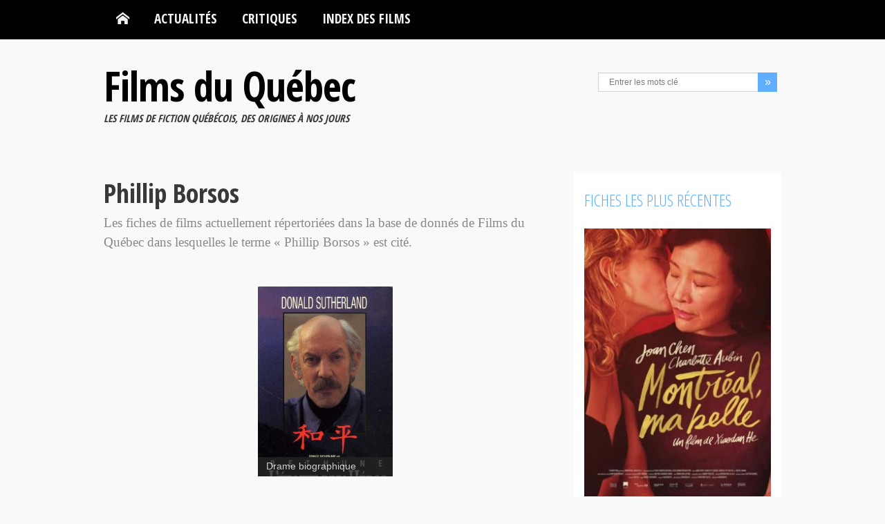

--- FILE ---
content_type: text/html; charset=UTF-8
request_url: https://www.filmsquebec.com/realisateurs/phillip-borsos/
body_size: 11407
content:

<!DOCTYPE html>
<html lang="fr-FR">
<head>
    <meta charset="UTF-8">
    <meta name="viewport" content="width=device-width, initial-scale=1.0">
    <title>Phillip Borsos | Realisation | Films du Québec</title>
    <meta name="description" content="Liste de tous les articles ou fiches de films disponibles sur Films du Qu�bec contenant le terme Phillip Borsos." />
    <link rel="profile" href="https://gmpg.org/xfn/11">
                        <!--[if lt IE 9]>
        <script src="https://html5shim.googlecode.com/svn/trunk/html5.js"></script>
        <script src="https://css3-mediaqueries-js.googlecode.com/svn/trunk/css3-mediaqueries.js"></script>
        <script src="https://www.filmsquebec.com/wp-content/themes/filmsquebec_V8/js/PIE_IE678.js"></script>
    <![endif]-->
    <meta name='robots' content='max-image-preview:large' />
<link rel='dns-prefetch' href='//fonts.googleapis.com' />
<style id='wp-img-auto-sizes-contain-inline-css' type='text/css'>
img:is([sizes=auto i],[sizes^="auto," i]){contain-intrinsic-size:3000px 1500px}
/*# sourceURL=wp-img-auto-sizes-contain-inline-css */
</style>
<style id='wp-block-library-inline-css' type='text/css'>
:root{--wp-block-synced-color:#7a00df;--wp-block-synced-color--rgb:122,0,223;--wp-bound-block-color:var(--wp-block-synced-color);--wp-editor-canvas-background:#ddd;--wp-admin-theme-color:#007cba;--wp-admin-theme-color--rgb:0,124,186;--wp-admin-theme-color-darker-10:#006ba1;--wp-admin-theme-color-darker-10--rgb:0,107,160.5;--wp-admin-theme-color-darker-20:#005a87;--wp-admin-theme-color-darker-20--rgb:0,90,135;--wp-admin-border-width-focus:2px}@media (min-resolution:192dpi){:root{--wp-admin-border-width-focus:1.5px}}.wp-element-button{cursor:pointer}:root .has-very-light-gray-background-color{background-color:#eee}:root .has-very-dark-gray-background-color{background-color:#313131}:root .has-very-light-gray-color{color:#eee}:root .has-very-dark-gray-color{color:#313131}:root .has-vivid-green-cyan-to-vivid-cyan-blue-gradient-background{background:linear-gradient(135deg,#00d084,#0693e3)}:root .has-purple-crush-gradient-background{background:linear-gradient(135deg,#34e2e4,#4721fb 50%,#ab1dfe)}:root .has-hazy-dawn-gradient-background{background:linear-gradient(135deg,#faaca8,#dad0ec)}:root .has-subdued-olive-gradient-background{background:linear-gradient(135deg,#fafae1,#67a671)}:root .has-atomic-cream-gradient-background{background:linear-gradient(135deg,#fdd79a,#004a59)}:root .has-nightshade-gradient-background{background:linear-gradient(135deg,#330968,#31cdcf)}:root .has-midnight-gradient-background{background:linear-gradient(135deg,#020381,#2874fc)}:root{--wp--preset--font-size--normal:16px;--wp--preset--font-size--huge:42px}.has-regular-font-size{font-size:1em}.has-larger-font-size{font-size:2.625em}.has-normal-font-size{font-size:var(--wp--preset--font-size--normal)}.has-huge-font-size{font-size:var(--wp--preset--font-size--huge)}.has-text-align-center{text-align:center}.has-text-align-left{text-align:left}.has-text-align-right{text-align:right}.has-fit-text{white-space:nowrap!important}#end-resizable-editor-section{display:none}.aligncenter{clear:both}.items-justified-left{justify-content:flex-start}.items-justified-center{justify-content:center}.items-justified-right{justify-content:flex-end}.items-justified-space-between{justify-content:space-between}.screen-reader-text{border:0;clip-path:inset(50%);height:1px;margin:-1px;overflow:hidden;padding:0;position:absolute;width:1px;word-wrap:normal!important}.screen-reader-text:focus{background-color:#ddd;clip-path:none;color:#444;display:block;font-size:1em;height:auto;left:5px;line-height:normal;padding:15px 23px 14px;text-decoration:none;top:5px;width:auto;z-index:100000}html :where(.has-border-color){border-style:solid}html :where([style*=border-top-color]){border-top-style:solid}html :where([style*=border-right-color]){border-right-style:solid}html :where([style*=border-bottom-color]){border-bottom-style:solid}html :where([style*=border-left-color]){border-left-style:solid}html :where([style*=border-width]){border-style:solid}html :where([style*=border-top-width]){border-top-style:solid}html :where([style*=border-right-width]){border-right-style:solid}html :where([style*=border-bottom-width]){border-bottom-style:solid}html :where([style*=border-left-width]){border-left-style:solid}html :where(img[class*=wp-image-]){height:auto;max-width:100%}:where(figure){margin:0 0 1em}html :where(.is-position-sticky){--wp-admin--admin-bar--position-offset:var(--wp-admin--admin-bar--height,0px)}@media screen and (max-width:600px){html :where(.is-position-sticky){--wp-admin--admin-bar--position-offset:0px}}

/*# sourceURL=wp-block-library-inline-css */
</style><style id='global-styles-inline-css' type='text/css'>
:root{--wp--preset--aspect-ratio--square: 1;--wp--preset--aspect-ratio--4-3: 4/3;--wp--preset--aspect-ratio--3-4: 3/4;--wp--preset--aspect-ratio--3-2: 3/2;--wp--preset--aspect-ratio--2-3: 2/3;--wp--preset--aspect-ratio--16-9: 16/9;--wp--preset--aspect-ratio--9-16: 9/16;--wp--preset--color--black: #000000;--wp--preset--color--cyan-bluish-gray: #abb8c3;--wp--preset--color--white: #ffffff;--wp--preset--color--pale-pink: #f78da7;--wp--preset--color--vivid-red: #cf2e2e;--wp--preset--color--luminous-vivid-orange: #ff6900;--wp--preset--color--luminous-vivid-amber: #fcb900;--wp--preset--color--light-green-cyan: #7bdcb5;--wp--preset--color--vivid-green-cyan: #00d084;--wp--preset--color--pale-cyan-blue: #8ed1fc;--wp--preset--color--vivid-cyan-blue: #0693e3;--wp--preset--color--vivid-purple: #9b51e0;--wp--preset--gradient--vivid-cyan-blue-to-vivid-purple: linear-gradient(135deg,rgb(6,147,227) 0%,rgb(155,81,224) 100%);--wp--preset--gradient--light-green-cyan-to-vivid-green-cyan: linear-gradient(135deg,rgb(122,220,180) 0%,rgb(0,208,130) 100%);--wp--preset--gradient--luminous-vivid-amber-to-luminous-vivid-orange: linear-gradient(135deg,rgb(252,185,0) 0%,rgb(255,105,0) 100%);--wp--preset--gradient--luminous-vivid-orange-to-vivid-red: linear-gradient(135deg,rgb(255,105,0) 0%,rgb(207,46,46) 100%);--wp--preset--gradient--very-light-gray-to-cyan-bluish-gray: linear-gradient(135deg,rgb(238,238,238) 0%,rgb(169,184,195) 100%);--wp--preset--gradient--cool-to-warm-spectrum: linear-gradient(135deg,rgb(74,234,220) 0%,rgb(151,120,209) 20%,rgb(207,42,186) 40%,rgb(238,44,130) 60%,rgb(251,105,98) 80%,rgb(254,248,76) 100%);--wp--preset--gradient--blush-light-purple: linear-gradient(135deg,rgb(255,206,236) 0%,rgb(152,150,240) 100%);--wp--preset--gradient--blush-bordeaux: linear-gradient(135deg,rgb(254,205,165) 0%,rgb(254,45,45) 50%,rgb(107,0,62) 100%);--wp--preset--gradient--luminous-dusk: linear-gradient(135deg,rgb(255,203,112) 0%,rgb(199,81,192) 50%,rgb(65,88,208) 100%);--wp--preset--gradient--pale-ocean: linear-gradient(135deg,rgb(255,245,203) 0%,rgb(182,227,212) 50%,rgb(51,167,181) 100%);--wp--preset--gradient--electric-grass: linear-gradient(135deg,rgb(202,248,128) 0%,rgb(113,206,126) 100%);--wp--preset--gradient--midnight: linear-gradient(135deg,rgb(2,3,129) 0%,rgb(40,116,252) 100%);--wp--preset--font-size--small: 13px;--wp--preset--font-size--medium: 20px;--wp--preset--font-size--large: 36px;--wp--preset--font-size--x-large: 42px;--wp--preset--spacing--20: 0.44rem;--wp--preset--spacing--30: 0.67rem;--wp--preset--spacing--40: 1rem;--wp--preset--spacing--50: 1.5rem;--wp--preset--spacing--60: 2.25rem;--wp--preset--spacing--70: 3.38rem;--wp--preset--spacing--80: 5.06rem;--wp--preset--shadow--natural: 6px 6px 9px rgba(0, 0, 0, 0.2);--wp--preset--shadow--deep: 12px 12px 50px rgba(0, 0, 0, 0.4);--wp--preset--shadow--sharp: 6px 6px 0px rgba(0, 0, 0, 0.2);--wp--preset--shadow--outlined: 6px 6px 0px -3px rgb(255, 255, 255), 6px 6px rgb(0, 0, 0);--wp--preset--shadow--crisp: 6px 6px 0px rgb(0, 0, 0);}:where(.is-layout-flex){gap: 0.5em;}:where(.is-layout-grid){gap: 0.5em;}body .is-layout-flex{display: flex;}.is-layout-flex{flex-wrap: wrap;align-items: center;}.is-layout-flex > :is(*, div){margin: 0;}body .is-layout-grid{display: grid;}.is-layout-grid > :is(*, div){margin: 0;}:where(.wp-block-columns.is-layout-flex){gap: 2em;}:where(.wp-block-columns.is-layout-grid){gap: 2em;}:where(.wp-block-post-template.is-layout-flex){gap: 1.25em;}:where(.wp-block-post-template.is-layout-grid){gap: 1.25em;}.has-black-color{color: var(--wp--preset--color--black) !important;}.has-cyan-bluish-gray-color{color: var(--wp--preset--color--cyan-bluish-gray) !important;}.has-white-color{color: var(--wp--preset--color--white) !important;}.has-pale-pink-color{color: var(--wp--preset--color--pale-pink) !important;}.has-vivid-red-color{color: var(--wp--preset--color--vivid-red) !important;}.has-luminous-vivid-orange-color{color: var(--wp--preset--color--luminous-vivid-orange) !important;}.has-luminous-vivid-amber-color{color: var(--wp--preset--color--luminous-vivid-amber) !important;}.has-light-green-cyan-color{color: var(--wp--preset--color--light-green-cyan) !important;}.has-vivid-green-cyan-color{color: var(--wp--preset--color--vivid-green-cyan) !important;}.has-pale-cyan-blue-color{color: var(--wp--preset--color--pale-cyan-blue) !important;}.has-vivid-cyan-blue-color{color: var(--wp--preset--color--vivid-cyan-blue) !important;}.has-vivid-purple-color{color: var(--wp--preset--color--vivid-purple) !important;}.has-black-background-color{background-color: var(--wp--preset--color--black) !important;}.has-cyan-bluish-gray-background-color{background-color: var(--wp--preset--color--cyan-bluish-gray) !important;}.has-white-background-color{background-color: var(--wp--preset--color--white) !important;}.has-pale-pink-background-color{background-color: var(--wp--preset--color--pale-pink) !important;}.has-vivid-red-background-color{background-color: var(--wp--preset--color--vivid-red) !important;}.has-luminous-vivid-orange-background-color{background-color: var(--wp--preset--color--luminous-vivid-orange) !important;}.has-luminous-vivid-amber-background-color{background-color: var(--wp--preset--color--luminous-vivid-amber) !important;}.has-light-green-cyan-background-color{background-color: var(--wp--preset--color--light-green-cyan) !important;}.has-vivid-green-cyan-background-color{background-color: var(--wp--preset--color--vivid-green-cyan) !important;}.has-pale-cyan-blue-background-color{background-color: var(--wp--preset--color--pale-cyan-blue) !important;}.has-vivid-cyan-blue-background-color{background-color: var(--wp--preset--color--vivid-cyan-blue) !important;}.has-vivid-purple-background-color{background-color: var(--wp--preset--color--vivid-purple) !important;}.has-black-border-color{border-color: var(--wp--preset--color--black) !important;}.has-cyan-bluish-gray-border-color{border-color: var(--wp--preset--color--cyan-bluish-gray) !important;}.has-white-border-color{border-color: var(--wp--preset--color--white) !important;}.has-pale-pink-border-color{border-color: var(--wp--preset--color--pale-pink) !important;}.has-vivid-red-border-color{border-color: var(--wp--preset--color--vivid-red) !important;}.has-luminous-vivid-orange-border-color{border-color: var(--wp--preset--color--luminous-vivid-orange) !important;}.has-luminous-vivid-amber-border-color{border-color: var(--wp--preset--color--luminous-vivid-amber) !important;}.has-light-green-cyan-border-color{border-color: var(--wp--preset--color--light-green-cyan) !important;}.has-vivid-green-cyan-border-color{border-color: var(--wp--preset--color--vivid-green-cyan) !important;}.has-pale-cyan-blue-border-color{border-color: var(--wp--preset--color--pale-cyan-blue) !important;}.has-vivid-cyan-blue-border-color{border-color: var(--wp--preset--color--vivid-cyan-blue) !important;}.has-vivid-purple-border-color{border-color: var(--wp--preset--color--vivid-purple) !important;}.has-vivid-cyan-blue-to-vivid-purple-gradient-background{background: var(--wp--preset--gradient--vivid-cyan-blue-to-vivid-purple) !important;}.has-light-green-cyan-to-vivid-green-cyan-gradient-background{background: var(--wp--preset--gradient--light-green-cyan-to-vivid-green-cyan) !important;}.has-luminous-vivid-amber-to-luminous-vivid-orange-gradient-background{background: var(--wp--preset--gradient--luminous-vivid-amber-to-luminous-vivid-orange) !important;}.has-luminous-vivid-orange-to-vivid-red-gradient-background{background: var(--wp--preset--gradient--luminous-vivid-orange-to-vivid-red) !important;}.has-very-light-gray-to-cyan-bluish-gray-gradient-background{background: var(--wp--preset--gradient--very-light-gray-to-cyan-bluish-gray) !important;}.has-cool-to-warm-spectrum-gradient-background{background: var(--wp--preset--gradient--cool-to-warm-spectrum) !important;}.has-blush-light-purple-gradient-background{background: var(--wp--preset--gradient--blush-light-purple) !important;}.has-blush-bordeaux-gradient-background{background: var(--wp--preset--gradient--blush-bordeaux) !important;}.has-luminous-dusk-gradient-background{background: var(--wp--preset--gradient--luminous-dusk) !important;}.has-pale-ocean-gradient-background{background: var(--wp--preset--gradient--pale-ocean) !important;}.has-electric-grass-gradient-background{background: var(--wp--preset--gradient--electric-grass) !important;}.has-midnight-gradient-background{background: var(--wp--preset--gradient--midnight) !important;}.has-small-font-size{font-size: var(--wp--preset--font-size--small) !important;}.has-medium-font-size{font-size: var(--wp--preset--font-size--medium) !important;}.has-large-font-size{font-size: var(--wp--preset--font-size--large) !important;}.has-x-large-font-size{font-size: var(--wp--preset--font-size--x-large) !important;}
/*# sourceURL=global-styles-inline-css */
</style>

<style id='classic-theme-styles-inline-css' type='text/css'>
/*! This file is auto-generated */
.wp-block-button__link{color:#fff;background-color:#32373c;border-radius:9999px;box-shadow:none;text-decoration:none;padding:calc(.667em + 2px) calc(1.333em + 2px);font-size:1.125em}.wp-block-file__button{background:#32373c;color:#fff;text-decoration:none}
/*# sourceURL=/wp-includes/css/classic-themes.min.css */
</style>
<link rel='stylesheet' id='contact-form-7-css' href='https://www.filmsquebec.com/wp-content/plugins/contact-form-7/includes/css/styles.css?ver=6.1.4' type='text/css' media='all' />
<link rel='stylesheet' id='Google-Font-css' href='https://fonts.googleapis.com/css?family=Open+Sans+Condensed%3A300%2C700&#038;ver=6.9' type='text/css' media='all' />
<link rel='stylesheet' id='bootstrap-css' href='https://www.filmsquebec.com/wp-content/themes/filmsquebec_V8/css/bootstrap.min.css?ver=6.9' type='text/css' media='all' />
<link rel='stylesheet' id='fq-style-css' href='https://www.filmsquebec.com/wp-content/themes/filmsquebec_V8/styles.min.css?ver=6.9' type='text/css' media='all' />
<link rel='stylesheet' id='fq-pluginStyles-css' href='https://www.filmsquebec.com/wp-content/themes/filmsquebec_V8/css/plugin.styles.css?ver=6.9' type='text/css' media='all' />
<link rel='stylesheet' id='bootstrap-responsive-css' href='https://www.filmsquebec.com/wp-content/themes/filmsquebec_V8/css/bootstrap-responsive.min.css?ver=6.9' type='text/css' media='all' />
<link rel='stylesheet' id='fq-responsive-css' href='https://www.filmsquebec.com/wp-content/themes/filmsquebec_V8/css/responsive.css?ver=6.9' type='text/css' media='all' />
<script type="text/javascript" id="jquery-core-js-extra">
/* <![CDATA[ */
var kopa_front_variable = {"ajax":{"url":"https://www.filmsquebec.com/wp-admin/admin-ajax.php"},"template":{"post_id":0}};
//# sourceURL=jquery-core-js-extra
/* ]]> */
</script>
<script type="text/javascript" src="https://www.filmsquebec.com/wp-includes/js/jquery/jquery.min.js?ver=3.7.1" id="jquery-core-js"></script>
<script type="text/javascript" src="https://www.filmsquebec.com/wp-includes/js/jquery/jquery-migrate.min.js?ver=3.4.1" id="jquery-migrate-js"></script>
<link rel="https://api.w.org/" href="https://www.filmsquebec.com/wp-json/" /><link rel="alternate" title="JSON" type="application/json" href="https://www.filmsquebec.com/wp-json/wp/v2/real/5728" />
<style>
        .flex-control-paging li a,
        .kp-dropcap.color { behavior: url(https://www.filmsquebec.com/wp-content/themes/filmsquebec_V8/js/PIE.htc); }
        </style><link rel="icon" href="https://www.filmsquebec.com/wp-content/uploads/2012/09/cropped-logo-tpetit-FQ-32x32.jpg" sizes="32x32" />
<link rel="icon" href="https://www.filmsquebec.com/wp-content/uploads/2012/09/cropped-logo-tpetit-FQ-192x192.jpg" sizes="192x192" />
<link rel="apple-touch-icon" href="https://www.filmsquebec.com/wp-content/uploads/2012/09/cropped-logo-tpetit-FQ-180x180.jpg" />
<meta name="msapplication-TileImage" content="https://www.filmsquebec.com/wp-content/uploads/2012/09/cropped-logo-tpetit-FQ-270x270.jpg" />
</head>
<body class="archive tax-real term-phillip-borsos term-5728 wp-theme-filmsquebec_V8 sub-page fq-blog-page fq-blog-2">
<header id="page-header" class="fq-header-not-mobile">
    <div id="menu-header">
        <div class="wrapper clearfix">
            <nav id="main-nav">
            <ul id="main-menu" class="menu clearfix"><li class="menu-home-item"><a data-icon="&#xe1c2;" title="Retour � l'accueil" href="https://www.filmsquebec.com"></a></li><li id="menu-item-9270" class="menu-item menu-item-type-taxonomy menu-item-object-category menu-item-has-children menu-item-9270"><a href="https://www.filmsquebec.com/categorie/actualites/">Actualités</a>
<ul class="sub-menu">
	<li id="menu-item-10624" class="menu-item menu-item-type-taxonomy menu-item-object-category menu-item-10624"><a href="https://www.filmsquebec.com/categorie/actualites/">Actualités</a></li>
	<li id="menu-item-544" class="menu-item menu-item-type-taxonomy menu-item-object-category menu-item-544"><a href="https://www.filmsquebec.com/categorie/festivals/">Festivals</a></li>
	<li id="menu-item-12913" class="menu-item menu-item-type-taxonomy menu-item-object-category menu-item-12913"><a href="https://www.filmsquebec.com/categorie/galas-annuels/">Galas annuels</a></li>
	<li id="menu-item-9357" class="menu-item menu-item-type-taxonomy menu-item-object-category menu-item-9357"><a href="https://www.filmsquebec.com/categorie/a-venir/">À venir en salles</a></li>
	<li id="menu-item-10623" class="menu-item menu-item-type-taxonomy menu-item-object-category menu-item-10623"><a href="https://www.filmsquebec.com/categorie/box-office/">Box-office</a></li>
</ul>
</li>
<li id="menu-item-3179" class="menu-item menu-item-type-taxonomy menu-item-object-category menu-item-3179"><a href="https://www.filmsquebec.com/categorie/critiques/">Critiques</a></li>
<li id="menu-item-4153" class="menu-item menu-item-type-post_type menu-item-object-page menu-item-has-children menu-item-4153"><a href="https://www.filmsquebec.com/index-alphabetique-des-films/">Index des films</a>
<ul class="sub-menu">
	<li id="menu-item-9287" class="menu-item menu-item-type-post_type menu-item-object-page menu-item-9287"><a href="https://www.filmsquebec.com/index-alphabetique-des-films/">Index alphabétique</a></li>
	<li id="menu-item-4154" class="menu-item menu-item-type-post_type menu-item-object-page menu-item-4154"><a href="https://www.filmsquebec.com/index-alphabetique-des-films/classement-films-quebecois-par-annee/">Recherche par année</a></li>
</ul>
</li>
</ul><div id="mobile-menu" class="menu-menu-principal-container"><span>Menu</span><ul id="toggle-view-menu"><li class="clearfix"><h3><a href="https://www.filmsquebec.com">Accueil</a></h3></li><li class="menu-item menu-item-type-taxonomy menu-item-object-category menu-item-has-children menu-item-9270 clearfix"><h3><a href="https://www.filmsquebec.com/categorie/actualites/">Actualités</a></h3>
<span>+</span><div class='clear'></div><div class='menu-panel clearfix'><ul>	<li class="menu-item menu-item-type-taxonomy menu-item-object-category menu-item-10624"><a href="https://www.filmsquebec.com/categorie/actualites/">Actualités</a></li>
	<li class="menu-item menu-item-type-taxonomy menu-item-object-category menu-item-544"><a href="https://www.filmsquebec.com/categorie/festivals/">Festivals</a></li>
	<li class="menu-item menu-item-type-taxonomy menu-item-object-category menu-item-12913"><a href="https://www.filmsquebec.com/categorie/galas-annuels/">Galas annuels</a></li>
	<li class="menu-item menu-item-type-taxonomy menu-item-object-category menu-item-9357"><a href="https://www.filmsquebec.com/categorie/a-venir/">À venir en salles</a></li>
	<li class="menu-item menu-item-type-taxonomy menu-item-object-category menu-item-10623"><a href="https://www.filmsquebec.com/categorie/box-office/">Box-office</a></li>
</ul></div>
</li>
<li class="menu-item menu-item-type-taxonomy menu-item-object-category menu-item-3179 clearfix"><h3><a href="https://www.filmsquebec.com/categorie/critiques/">Critiques</a></h3></li>
<li class="menu-item menu-item-type-post_type menu-item-object-page menu-item-has-children menu-item-4153 clearfix"><h3><a href="https://www.filmsquebec.com/index-alphabetique-des-films/">Index des films</a></h3>
<span>+</span><div class='clear'></div><div class='menu-panel clearfix'><ul>	<li class="menu-item menu-item-type-post_type menu-item-object-page menu-item-9287"><a href="https://www.filmsquebec.com/index-alphabetique-des-films/">Index alphabétique</a></li>
	<li class="menu-item menu-item-type-post_type menu-item-object-page menu-item-4154"><a href="https://www.filmsquebec.com/index-alphabetique-des-films/classement-films-quebecois-par-annee/">Recherche par année</a></li>
</ul></div>
</li>
</ul></div>            </nav>
            <!-- main-nav -->
        </div>
        <!-- wrapper -->
    </div>
    <!-- menu-header -->
	<div id="header-top">
        <div class="wrapper clearfix">
            <div id="logo-image">
                <h1 id="fq-logo-text"><a href="https://www.filmsquebec.com">Films du Québec</a></h1>
                					<h2 id="fq-logo-subtl">Les films de fiction québécois, des origines à nos jours</h2>
				            </div>
            <div id="header-left" class="clearfix">
                <ul class="socials-link clearfix">
                                                                                                </ul>
                <!-- socials-link -->
                <div class="search-box">
                    <form action="https://www.filmsquebec.com" class="search-form clearfix" method="get">
    <input type="text" onBlur="if (this.value == '')
        this.value = this.defaultValue;" onFocus="if (this.value == this.defaultValue)
        this.value = '';" value="Entrer les mots clé" name="s" class="search-text">
    <input type="submit" value="&raquo;" class="search-submit">
</form>                </div>
            <!--search-box-->
            </div>
            <!-- header-left -->
        </div>
        <!-- wrapper -->
    </div>
    <!-- header-top -->
</header>
<!-- page-header -->
<div id="main-content">
    <div class="wrapper clearfix">
<div class="col-a">

		
            <div class="fq-cat-header">
        <h2 class="entry-title">Phillip Borsos</h2>
    </div>
    <div class="fq-cat-desc">
            </div>
	
        
            <div class="fq-cat-desc">
        <p>Les fiches de films actuellement répertori&eacute;es dans la base de donn&eacute;s de Films du Qu&eacute;bec dans lesquelles le terme &laquo; Phillip Borsos &raquo; est cit&eacute;.</p>
    </div>

<div class="fq-cat-items masonry-wrapper">
    <ul class="masonry-container entry-list transitions-enabled centered clearfix masonry" data-item-class="masonry-box">
        <li class="post-15061 films type-films status-publish has-post-thumbnail hentry genre-drame-biographique annee-1329 visa-general real-phillip-borsos scen-ted-allan act-colm-feore act-donald-sutherland act-sophie-faucher act-yvan-ponton mont-yves-langlois prod-nicolas-clermont prod-pieter-kroonenburg cieprod-filmline-international ciedist-cine360 masonry-box">
    <article class="fq-cat-list-item clearfix">
        <div class="fq-cat-list-thumb">
            <img src="https://www.filmsquebec.com/wp-content/uploads/2008/12/bethune_etoffe-heros_VHS-272x500.jpg" alt="Bethune: The Making of a Hero &#8211; Film de Phillip Borsos" />		<a title="Bethune: The Making of a Hero &#8211; Film de Phillip Borsos" href="https://www.filmsquebec.com/films/bethune-phillip-borsos/">
			<div class="mask">
				<div class="fq-mask-content">
					<h4 class="entry-title">Bethune: The Making of a Hero &#8211; Film de Phillip Borsos</h4>
					<p>Réalisé par Phillip Borsos, <em>Bethune: The Making of a Hero</em> restera dans les annales non pas pour sa valeur artistique, mais bien pour les multiples péripéties vécues durant les cinq années de sa production. Le film le plus cher du cinéma canadien à l'époque de sa sortie.</p>
				</div>
			</div>
	    </a>
	    <span class="fq-cat-type" itemprop="genre"><a href="https://www.filmsquebec.com/genres/drame-biographique/" rel="tag">Drame biographique</a>        </div>
        <!-- entry-content -->
    </article>
    <!-- entry-item -->
</li>    </ul>
</div>

<!-- pagination -->

</div>
<!-- col-a -->
<div class="sidebar col-b widget-area-2">
    <div id="derniersfilmswidget-2" class="widget DerniersFilmsWidget"><h3 class="widget-title">Fiches les plus récentes</h3>
                                <ul class="clearfix">
                <li>

                            
                    <article class="entry-item clearfix">
                        <div class="entry-thumb">
                                                                                                <img width="276" height="397" src="https://www.filmsquebec.com/wp-content/uploads/Montreal-ma-belle_xiaodan-he_2025-276x397.jpg" class="attachment-medium size-medium wp-post-image" alt="Affiche du drame psychologique &quot;Montréal, ma belle&quot; de Xiaodan He (2025)" decoding="async" loading="lazy" srcset="https://www.filmsquebec.com/wp-content/uploads/Montreal-ma-belle_xiaodan-he_2025-276x397.jpg 276w, https://www.filmsquebec.com/wp-content/uploads/Montreal-ma-belle_xiaodan-he_2025-320x460.jpg 320w, https://www.filmsquebec.com/wp-content/uploads/Montreal-ma-belle_xiaodan-he_2025.jpg 451w" sizes="auto, (max-width: 276px) 100vw, 276px" />                                    <div class="mask"><a href="https://www.filmsquebec.com/films/montreal-ma-belle-xiaodan-he/" data-icon="&#xe125;"></a></div>
                                                                                        <a title="Montréal, ma belle &#8211; Film de Xiaodan He" href="https://www.filmsquebec.com/films/montreal-ma-belle-xiaodan-he/">
                                <div class="mask">
                                    <div class="fq-mask-content">
                                        <h4 class="entry-title">Montréal, ma belle &#8211; Film de Xiaodan He</h4><p>Drame psychologique centré sur une cinquantenaire qui affirme son homosexualité. Quatrième long métrage de la réalisatrice.</p>
                                    </div>
                                </div>
                            </a>
                        </div>
                    </article>

                    <ul class="older-post clearfix">
                
                
                            
                    <li class="odd">
                        <article class="entry-small-item clearfix">
                            <div class="entry-thumb">
                                                                    <a href="https://www.filmsquebec.com/films/folichonneries-eric-k-boulianne/"><img width="50" height="50" src="https://www.filmsquebec.com/wp-content/uploads/folichonneries_eric-k-boulianne_2026-50x50.jpg" class="attachment-thumbnail size-thumbnail wp-post-image" alt="Affiche de la comédie dramatique québécoise &quot;Folichonneries&quot; (Eric K. Boulianne, 2025)" decoding="async" loading="lazy" /></a>
                                                            </div>
                            <div class="entry-content">
                                <h3 class="entry-title"><a href="https://www.filmsquebec.com/films/folichonneries-eric-k-boulianne/">Folichonneries &#8211; Film de Eric K. Boulianne</a></h3>
                                <p>Un couple s&rsquo;ouvre à une sexualité débridée dans l&rsquo;espoir de redonner du tonus à sa vie amoureuse. Premier long métrage du scénariste de <em>Viking</em> et <em>Le plongeur</em>.</p>
                            </div>
                        </article>
                    </li>

                    
                
                
                            
                    <li class="even">
                        <article class="entry-small-item clearfix">
                            <div class="entry-thumb">
                                                                    <a href="https://www.filmsquebec.com/films/gagne-ton-ciel-mathieu-denis/"><img width="50" height="50" src="https://www.filmsquebec.com/wp-content/uploads/gagne-ton-ciel_mathieu-denis_2025-1-50x50.jpg" class="attachment-thumbnail size-thumbnail wp-post-image" alt="Gagne ton ciel - Affiche du film de Mathieu Denis (Maison 4:3)" decoding="async" loading="lazy" /></a>
                                                            </div>
                            <div class="entry-content">
                                <h3 class="entry-title"><a href="https://www.filmsquebec.com/films/gagne-ton-ciel-mathieu-denis/">Gagne ton ciel &#8211; Film de Mathieu Denis</a></h3>
                                <p>Drame sur la réussite sociale inspiré d&rsquo;un fait divers. Quatrième long métrage réalisé ou coréalisé par l&rsquo;auteur.</p>
                            </div>
                        </article>
                    </li>

                    </ul>
                
                
            
                </li>

            </ul>

        
        </div><div id="block-9" class="widget widget_block"><h3 class="widget-title">Infolettre</h3> <p>Une fois par mois, nous envoyons un résumé de nos articles ainsi que les plus récents films ajoutés à notre base de données.</p>
<p><a class="wp-block-button__link wp-element-button" href="https://www.filmsquebec.com/infolettre/">Abonnez-vous</a></p></div></div>
<!-- col-b -->
<div class="clear"></div>

    </div> <!-- wrapper -->
</div> <!-- main-content -->
      <div id="bottom-sidebar">
    <div class="wrapper">
        <header>
            <p id="back-top">
                <a href="#top"></a>
            </p>
        </header>
        <div class="row-fluid">
                            <div class="span3">
                    
		<div id="recent-posts-3" class="widget widget_recent_entries">
		<h3 class="widget-title">Derniers articles</h3>
		<ul>
											<li>
					<a href="https://www.filmsquebec.com/paradise-en-primeur-a-berlin/">Paradise en primeur à Berlin</a>
									</li>
											<li>
					<a href="https://www.filmsquebec.com/pccq-2026-finalistes-devoiles/">[PCCQ 2026] Les finalistes dévoilés</a>
									</li>
											<li>
					<a href="https://www.filmsquebec.com/canada-top-ten-2025/">Canada&rsquo;s Top Ten 2025</a>
									</li>
											<li>
					<a href="https://www.filmsquebec.com/finalistes-prix-luc-perreault-aqcc-2025/">Finalistes du Prix Luc Perreault/AQCC 2025</a>
									</li>
											<li>
					<a href="https://www.filmsquebec.com/top-5-quebecois-de-2025/">Top 5 québécois de 2025</a>
									</li>
					</ul>

		</div>                </div>
                            <div class="span3">
                    <div id="kopa_widget_text-2" class="widget kopa_widget_text"><h3 class="widget-title">Qui sommes-nous ?</h3>        <p>Né en décembre 2008, Films du Québec est un site d'information indépendant, entièrement dédié au cinéma québécois de fiction. Films du Québec contient les fiches détaillées des films québécois, des actualités, des critiques et des bandes annonces et bien plus.<br />
Création et administration : Charles-Henri Ramond, membre de l'Association québécoise des critiques de cinéma.</p>
        </div>                </div>
                            <div class="span3">
                    <div id="categories-4" class="widget widget_categories"><h3 class="widget-title">Catégories</h3><form action="https://www.filmsquebec.com" method="get"><label class="screen-reader-text" for="cat">Catégories</label><select  name='cat' id='cat' class='postform'>
	<option value='-1'>Sélectionner une catégorie</option>
	<option class="level-0" value="3">À venir en salles&nbsp;&nbsp;(206)</option>
	<option class="level-0" value="4">Actualités&nbsp;&nbsp;(590)</option>
	<option class="level-0" value="6">Box-office&nbsp;&nbsp;(46)</option>
	<option class="level-0" value="216">Brèves&nbsp;&nbsp;(77)</option>
	<option class="level-0" value="7">Critiques des films&nbsp;&nbsp;(290)</option>
	<option class="level-0" value="3826">Dossiers&nbsp;&nbsp;(23)</option>
	<option class="level-0" value="8">DVD, VOD, Télé&nbsp;&nbsp;(298)</option>
	<option class="level-0" value="10">Entrevues&nbsp;&nbsp;(9)</option>
	<option class="level-0" value="11">Festivals&nbsp;&nbsp;(864)</option>
	<option class="level-0" value="5230">Galas annuels&nbsp;&nbsp;(144)</option>
	<option class="level-0" value="423">Histoire&nbsp;&nbsp;(1)</option>
	<option class="level-0" value="3569">Projets&nbsp;&nbsp;(141)</option>
	<option class="level-0" value="13">Résumés détaillés&nbsp;&nbsp;(34)</option>
	<option class="level-0" value="14">Revue de presse&nbsp;&nbsp;(25)</option>
</select>
</form><script type="text/javascript">
/* <![CDATA[ */

( ( dropdownId ) => {
	const dropdown = document.getElementById( dropdownId );
	function onSelectChange() {
		setTimeout( () => {
			if ( 'escape' === dropdown.dataset.lastkey ) {
				return;
			}
			if ( dropdown.value && parseInt( dropdown.value ) > 0 && dropdown instanceof HTMLSelectElement ) {
				dropdown.parentElement.submit();
			}
		}, 250 );
	}
	function onKeyUp( event ) {
		if ( 'Escape' === event.key ) {
			dropdown.dataset.lastkey = 'escape';
		} else {
			delete dropdown.dataset.lastkey;
		}
	}
	function onClick() {
		delete dropdown.dataset.lastkey;
	}
	dropdown.addEventListener( 'keyup', onKeyUp );
	dropdown.addEventListener( 'click', onClick );
	dropdown.addEventListener( 'change', onSelectChange );
})( "cat" );

//# sourceURL=WP_Widget_Categories%3A%3Awidget
/* ]]> */
</script>
</div><div id="archives-4" class="widget widget_archive"><h3 class="widget-title">Archives</h3>		<label class="screen-reader-text" for="archives-dropdown-4">Archives</label>
		<select id="archives-dropdown-4" name="archive-dropdown">
			
			<option value="">Sélectionner un mois</option>
				<option value='https://www.filmsquebec.com/2026/01/'> janvier 2026 &nbsp;(4)</option>
	<option value='https://www.filmsquebec.com/2025/12/'> décembre 2025 &nbsp;(12)</option>
	<option value='https://www.filmsquebec.com/2025/11/'> novembre 2025 &nbsp;(6)</option>
	<option value='https://www.filmsquebec.com/2025/10/'> octobre 2025 &nbsp;(5)</option>
	<option value='https://www.filmsquebec.com/2025/09/'> septembre 2025 &nbsp;(8)</option>
	<option value='https://www.filmsquebec.com/2025/08/'> août 2025 &nbsp;(2)</option>
	<option value='https://www.filmsquebec.com/2025/07/'> juillet 2025 &nbsp;(7)</option>
	<option value='https://www.filmsquebec.com/2025/06/'> juin 2025 &nbsp;(8)</option>
	<option value='https://www.filmsquebec.com/2025/05/'> mai 2025 &nbsp;(6)</option>
	<option value='https://www.filmsquebec.com/2025/04/'> avril 2025 &nbsp;(7)</option>
	<option value='https://www.filmsquebec.com/2025/03/'> mars 2025 &nbsp;(5)</option>
	<option value='https://www.filmsquebec.com/2025/02/'> février 2025 &nbsp;(3)</option>
	<option value='https://www.filmsquebec.com/2025/01/'> janvier 2025 &nbsp;(5)</option>
	<option value='https://www.filmsquebec.com/2024/12/'> décembre 2024 &nbsp;(7)</option>
	<option value='https://www.filmsquebec.com/2024/11/'> novembre 2024 &nbsp;(5)</option>
	<option value='https://www.filmsquebec.com/2024/10/'> octobre 2024 &nbsp;(13)</option>
	<option value='https://www.filmsquebec.com/2024/09/'> septembre 2024 &nbsp;(9)</option>
	<option value='https://www.filmsquebec.com/2024/08/'> août 2024 &nbsp;(9)</option>
	<option value='https://www.filmsquebec.com/2024/07/'> juillet 2024 &nbsp;(14)</option>
	<option value='https://www.filmsquebec.com/2024/06/'> juin 2024 &nbsp;(10)</option>
	<option value='https://www.filmsquebec.com/2024/05/'> mai 2024 &nbsp;(10)</option>
	<option value='https://www.filmsquebec.com/2024/04/'> avril 2024 &nbsp;(7)</option>
	<option value='https://www.filmsquebec.com/2024/03/'> mars 2024 &nbsp;(11)</option>
	<option value='https://www.filmsquebec.com/2024/02/'> février 2024 &nbsp;(6)</option>
	<option value='https://www.filmsquebec.com/2024/01/'> janvier 2024 &nbsp;(10)</option>
	<option value='https://www.filmsquebec.com/2023/12/'> décembre 2023 &nbsp;(9)</option>
	<option value='https://www.filmsquebec.com/2023/11/'> novembre 2023 &nbsp;(10)</option>
	<option value='https://www.filmsquebec.com/2023/10/'> octobre 2023 &nbsp;(18)</option>
	<option value='https://www.filmsquebec.com/2023/09/'> septembre 2023 &nbsp;(18)</option>
	<option value='https://www.filmsquebec.com/2023/08/'> août 2023 &nbsp;(11)</option>
	<option value='https://www.filmsquebec.com/2023/07/'> juillet 2023 &nbsp;(11)</option>
	<option value='https://www.filmsquebec.com/2023/06/'> juin 2023 &nbsp;(13)</option>
	<option value='https://www.filmsquebec.com/2023/05/'> mai 2023 &nbsp;(11)</option>
	<option value='https://www.filmsquebec.com/2023/04/'> avril 2023 &nbsp;(11)</option>
	<option value='https://www.filmsquebec.com/2023/03/'> mars 2023 &nbsp;(10)</option>
	<option value='https://www.filmsquebec.com/2023/02/'> février 2023 &nbsp;(7)</option>
	<option value='https://www.filmsquebec.com/2023/01/'> janvier 2023 &nbsp;(9)</option>
	<option value='https://www.filmsquebec.com/2022/12/'> décembre 2022 &nbsp;(16)</option>
	<option value='https://www.filmsquebec.com/2022/11/'> novembre 2022 &nbsp;(17)</option>
	<option value='https://www.filmsquebec.com/2022/10/'> octobre 2022 &nbsp;(10)</option>
	<option value='https://www.filmsquebec.com/2022/09/'> septembre 2022 &nbsp;(13)</option>
	<option value='https://www.filmsquebec.com/2022/08/'> août 2022 &nbsp;(13)</option>
	<option value='https://www.filmsquebec.com/2022/07/'> juillet 2022 &nbsp;(7)</option>
	<option value='https://www.filmsquebec.com/2022/06/'> juin 2022 &nbsp;(12)</option>
	<option value='https://www.filmsquebec.com/2022/05/'> mai 2022 &nbsp;(5)</option>
	<option value='https://www.filmsquebec.com/2022/04/'> avril 2022 &nbsp;(15)</option>
	<option value='https://www.filmsquebec.com/2022/03/'> mars 2022 &nbsp;(12)</option>
	<option value='https://www.filmsquebec.com/2022/02/'> février 2022 &nbsp;(10)</option>
	<option value='https://www.filmsquebec.com/2022/01/'> janvier 2022 &nbsp;(12)</option>
	<option value='https://www.filmsquebec.com/2021/12/'> décembre 2021 &nbsp;(11)</option>
	<option value='https://www.filmsquebec.com/2021/11/'> novembre 2021 &nbsp;(12)</option>
	<option value='https://www.filmsquebec.com/2021/10/'> octobre 2021 &nbsp;(8)</option>
	<option value='https://www.filmsquebec.com/2021/09/'> septembre 2021 &nbsp;(10)</option>
	<option value='https://www.filmsquebec.com/2021/08/'> août 2021 &nbsp;(10)</option>
	<option value='https://www.filmsquebec.com/2021/07/'> juillet 2021 &nbsp;(10)</option>
	<option value='https://www.filmsquebec.com/2021/06/'> juin 2021 &nbsp;(8)</option>
	<option value='https://www.filmsquebec.com/2021/05/'> mai 2021 &nbsp;(12)</option>
	<option value='https://www.filmsquebec.com/2021/04/'> avril 2021 &nbsp;(6)</option>
	<option value='https://www.filmsquebec.com/2021/03/'> mars 2021 &nbsp;(4)</option>
	<option value='https://www.filmsquebec.com/2021/02/'> février 2021 &nbsp;(7)</option>
	<option value='https://www.filmsquebec.com/2020/12/'> décembre 2020 &nbsp;(6)</option>
	<option value='https://www.filmsquebec.com/2020/11/'> novembre 2020 &nbsp;(2)</option>
	<option value='https://www.filmsquebec.com/2020/10/'> octobre 2020 &nbsp;(7)</option>
	<option value='https://www.filmsquebec.com/2020/09/'> septembre 2020 &nbsp;(11)</option>
	<option value='https://www.filmsquebec.com/2020/08/'> août 2020 &nbsp;(14)</option>
	<option value='https://www.filmsquebec.com/2020/07/'> juillet 2020 &nbsp;(5)</option>
	<option value='https://www.filmsquebec.com/2020/06/'> juin 2020 &nbsp;(9)</option>
	<option value='https://www.filmsquebec.com/2020/05/'> mai 2020 &nbsp;(14)</option>
	<option value='https://www.filmsquebec.com/2020/04/'> avril 2020 &nbsp;(18)</option>
	<option value='https://www.filmsquebec.com/2020/03/'> mars 2020 &nbsp;(15)</option>
	<option value='https://www.filmsquebec.com/2020/02/'> février 2020 &nbsp;(10)</option>
	<option value='https://www.filmsquebec.com/2020/01/'> janvier 2020 &nbsp;(7)</option>
	<option value='https://www.filmsquebec.com/2019/12/'> décembre 2019 &nbsp;(16)</option>
	<option value='https://www.filmsquebec.com/2019/11/'> novembre 2019 &nbsp;(11)</option>
	<option value='https://www.filmsquebec.com/2019/10/'> octobre 2019 &nbsp;(14)</option>
	<option value='https://www.filmsquebec.com/2019/09/'> septembre 2019 &nbsp;(15)</option>
	<option value='https://www.filmsquebec.com/2019/08/'> août 2019 &nbsp;(13)</option>
	<option value='https://www.filmsquebec.com/2019/07/'> juillet 2019 &nbsp;(17)</option>
	<option value='https://www.filmsquebec.com/2019/06/'> juin 2019 &nbsp;(15)</option>
	<option value='https://www.filmsquebec.com/2019/05/'> mai 2019 &nbsp;(12)</option>
	<option value='https://www.filmsquebec.com/2019/04/'> avril 2019 &nbsp;(11)</option>
	<option value='https://www.filmsquebec.com/2019/03/'> mars 2019 &nbsp;(8)</option>
	<option value='https://www.filmsquebec.com/2019/02/'> février 2019 &nbsp;(11)</option>
	<option value='https://www.filmsquebec.com/2019/01/'> janvier 2019 &nbsp;(9)</option>
	<option value='https://www.filmsquebec.com/2018/12/'> décembre 2018 &nbsp;(9)</option>
	<option value='https://www.filmsquebec.com/2018/11/'> novembre 2018 &nbsp;(12)</option>
	<option value='https://www.filmsquebec.com/2018/10/'> octobre 2018 &nbsp;(19)</option>
	<option value='https://www.filmsquebec.com/2018/09/'> septembre 2018 &nbsp;(19)</option>
	<option value='https://www.filmsquebec.com/2018/08/'> août 2018 &nbsp;(17)</option>
	<option value='https://www.filmsquebec.com/2018/07/'> juillet 2018 &nbsp;(11)</option>
	<option value='https://www.filmsquebec.com/2018/06/'> juin 2018 &nbsp;(15)</option>
	<option value='https://www.filmsquebec.com/2018/05/'> mai 2018 &nbsp;(14)</option>
	<option value='https://www.filmsquebec.com/2018/04/'> avril 2018 &nbsp;(15)</option>
	<option value='https://www.filmsquebec.com/2018/03/'> mars 2018 &nbsp;(21)</option>
	<option value='https://www.filmsquebec.com/2018/02/'> février 2018 &nbsp;(17)</option>
	<option value='https://www.filmsquebec.com/2018/01/'> janvier 2018 &nbsp;(10)</option>
	<option value='https://www.filmsquebec.com/2017/12/'> décembre 2017 &nbsp;(8)</option>
	<option value='https://www.filmsquebec.com/2017/11/'> novembre 2017 &nbsp;(7)</option>
	<option value='https://www.filmsquebec.com/2017/10/'> octobre 2017 &nbsp;(12)</option>
	<option value='https://www.filmsquebec.com/2017/09/'> septembre 2017 &nbsp;(8)</option>
	<option value='https://www.filmsquebec.com/2017/08/'> août 2017 &nbsp;(12)</option>
	<option value='https://www.filmsquebec.com/2017/07/'> juillet 2017 &nbsp;(11)</option>
	<option value='https://www.filmsquebec.com/2017/06/'> juin 2017 &nbsp;(9)</option>
	<option value='https://www.filmsquebec.com/2017/05/'> mai 2017 &nbsp;(12)</option>
	<option value='https://www.filmsquebec.com/2017/04/'> avril 2017 &nbsp;(7)</option>
	<option value='https://www.filmsquebec.com/2017/03/'> mars 2017 &nbsp;(14)</option>
	<option value='https://www.filmsquebec.com/2017/02/'> février 2017 &nbsp;(12)</option>
	<option value='https://www.filmsquebec.com/2017/01/'> janvier 2017 &nbsp;(14)</option>
	<option value='https://www.filmsquebec.com/2016/12/'> décembre 2016 &nbsp;(12)</option>
	<option value='https://www.filmsquebec.com/2016/11/'> novembre 2016 &nbsp;(19)</option>
	<option value='https://www.filmsquebec.com/2016/10/'> octobre 2016 &nbsp;(18)</option>
	<option value='https://www.filmsquebec.com/2016/09/'> septembre 2016 &nbsp;(28)</option>
	<option value='https://www.filmsquebec.com/2016/08/'> août 2016 &nbsp;(18)</option>
	<option value='https://www.filmsquebec.com/2016/07/'> juillet 2016 &nbsp;(13)</option>
	<option value='https://www.filmsquebec.com/2016/06/'> juin 2016 &nbsp;(11)</option>
	<option value='https://www.filmsquebec.com/2016/05/'> mai 2016 &nbsp;(12)</option>
	<option value='https://www.filmsquebec.com/2016/04/'> avril 2016 &nbsp;(21)</option>
	<option value='https://www.filmsquebec.com/2016/03/'> mars 2016 &nbsp;(21)</option>
	<option value='https://www.filmsquebec.com/2016/02/'> février 2016 &nbsp;(17)</option>
	<option value='https://www.filmsquebec.com/2016/01/'> janvier 2016 &nbsp;(21)</option>
	<option value='https://www.filmsquebec.com/2015/12/'> décembre 2015 &nbsp;(22)</option>
	<option value='https://www.filmsquebec.com/2015/11/'> novembre 2015 &nbsp;(22)</option>
	<option value='https://www.filmsquebec.com/2015/10/'> octobre 2015 &nbsp;(22)</option>
	<option value='https://www.filmsquebec.com/2015/09/'> septembre 2015 &nbsp;(28)</option>
	<option value='https://www.filmsquebec.com/2015/08/'> août 2015 &nbsp;(26)</option>
	<option value='https://www.filmsquebec.com/2015/07/'> juillet 2015 &nbsp;(18)</option>
	<option value='https://www.filmsquebec.com/2015/06/'> juin 2015 &nbsp;(14)</option>
	<option value='https://www.filmsquebec.com/2015/05/'> mai 2015 &nbsp;(13)</option>
	<option value='https://www.filmsquebec.com/2015/04/'> avril 2015 &nbsp;(9)</option>
	<option value='https://www.filmsquebec.com/2015/03/'> mars 2015 &nbsp;(21)</option>
	<option value='https://www.filmsquebec.com/2015/02/'> février 2015 &nbsp;(15)</option>
	<option value='https://www.filmsquebec.com/2015/01/'> janvier 2015 &nbsp;(15)</option>
	<option value='https://www.filmsquebec.com/2014/12/'> décembre 2014 &nbsp;(12)</option>
	<option value='https://www.filmsquebec.com/2014/11/'> novembre 2014 &nbsp;(12)</option>
	<option value='https://www.filmsquebec.com/2014/10/'> octobre 2014 &nbsp;(18)</option>
	<option value='https://www.filmsquebec.com/2014/09/'> septembre 2014 &nbsp;(18)</option>
	<option value='https://www.filmsquebec.com/2014/08/'> août 2014 &nbsp;(16)</option>
	<option value='https://www.filmsquebec.com/2014/07/'> juillet 2014 &nbsp;(18)</option>
	<option value='https://www.filmsquebec.com/2014/06/'> juin 2014 &nbsp;(27)</option>
	<option value='https://www.filmsquebec.com/2014/05/'> mai 2014 &nbsp;(31)</option>
	<option value='https://www.filmsquebec.com/2014/04/'> avril 2014 &nbsp;(28)</option>
	<option value='https://www.filmsquebec.com/2014/03/'> mars 2014 &nbsp;(32)</option>
	<option value='https://www.filmsquebec.com/2014/02/'> février 2014 &nbsp;(43)</option>
	<option value='https://www.filmsquebec.com/2014/01/'> janvier 2014 &nbsp;(23)</option>
	<option value='https://www.filmsquebec.com/2013/12/'> décembre 2013 &nbsp;(20)</option>
	<option value='https://www.filmsquebec.com/2013/11/'> novembre 2013 &nbsp;(21)</option>
	<option value='https://www.filmsquebec.com/2013/10/'> octobre 2013 &nbsp;(18)</option>
	<option value='https://www.filmsquebec.com/2013/09/'> septembre 2013 &nbsp;(29)</option>
	<option value='https://www.filmsquebec.com/2013/08/'> août 2013 &nbsp;(19)</option>
	<option value='https://www.filmsquebec.com/2013/07/'> juillet 2013 &nbsp;(16)</option>
	<option value='https://www.filmsquebec.com/2013/06/'> juin 2013 &nbsp;(21)</option>
	<option value='https://www.filmsquebec.com/2013/05/'> mai 2013 &nbsp;(17)</option>
	<option value='https://www.filmsquebec.com/2013/04/'> avril 2013 &nbsp;(18)</option>
	<option value='https://www.filmsquebec.com/2013/03/'> mars 2013 &nbsp;(25)</option>
	<option value='https://www.filmsquebec.com/2013/02/'> février 2013 &nbsp;(21)</option>
	<option value='https://www.filmsquebec.com/2013/01/'> janvier 2013 &nbsp;(22)</option>
	<option value='https://www.filmsquebec.com/2012/12/'> décembre 2012 &nbsp;(22)</option>
	<option value='https://www.filmsquebec.com/2012/11/'> novembre 2012 &nbsp;(26)</option>
	<option value='https://www.filmsquebec.com/2012/10/'> octobre 2012 &nbsp;(18)</option>
	<option value='https://www.filmsquebec.com/2012/09/'> septembre 2012 &nbsp;(49)</option>
	<option value='https://www.filmsquebec.com/2012/08/'> août 2012 &nbsp;(18)</option>
	<option value='https://www.filmsquebec.com/2012/07/'> juillet 2012 &nbsp;(10)</option>
	<option value='https://www.filmsquebec.com/2012/06/'> juin 2012 &nbsp;(13)</option>
	<option value='https://www.filmsquebec.com/2012/05/'> mai 2012 &nbsp;(11)</option>
	<option value='https://www.filmsquebec.com/2012/04/'> avril 2012 &nbsp;(10)</option>
	<option value='https://www.filmsquebec.com/2012/03/'> mars 2012 &nbsp;(13)</option>
	<option value='https://www.filmsquebec.com/2012/02/'> février 2012 &nbsp;(14)</option>
	<option value='https://www.filmsquebec.com/2012/01/'> janvier 2012 &nbsp;(18)</option>
	<option value='https://www.filmsquebec.com/2011/12/'> décembre 2011 &nbsp;(7)</option>
	<option value='https://www.filmsquebec.com/2011/11/'> novembre 2011 &nbsp;(9)</option>
	<option value='https://www.filmsquebec.com/2011/10/'> octobre 2011 &nbsp;(18)</option>
	<option value='https://www.filmsquebec.com/2011/09/'> septembre 2011 &nbsp;(13)</option>
	<option value='https://www.filmsquebec.com/2011/08/'> août 2011 &nbsp;(16)</option>
	<option value='https://www.filmsquebec.com/2011/07/'> juillet 2011 &nbsp;(11)</option>
	<option value='https://www.filmsquebec.com/2011/06/'> juin 2011 &nbsp;(11)</option>
	<option value='https://www.filmsquebec.com/2011/05/'> mai 2011 &nbsp;(7)</option>
	<option value='https://www.filmsquebec.com/2011/04/'> avril 2011 &nbsp;(10)</option>
	<option value='https://www.filmsquebec.com/2011/03/'> mars 2011 &nbsp;(15)</option>
	<option value='https://www.filmsquebec.com/2011/02/'> février 2011 &nbsp;(14)</option>
	<option value='https://www.filmsquebec.com/2011/01/'> janvier 2011 &nbsp;(17)</option>
	<option value='https://www.filmsquebec.com/2010/12/'> décembre 2010 &nbsp;(13)</option>
	<option value='https://www.filmsquebec.com/2010/11/'> novembre 2010 &nbsp;(12)</option>
	<option value='https://www.filmsquebec.com/2010/10/'> octobre 2010 &nbsp;(19)</option>
	<option value='https://www.filmsquebec.com/2010/09/'> septembre 2010 &nbsp;(15)</option>
	<option value='https://www.filmsquebec.com/2010/08/'> août 2010 &nbsp;(12)</option>
	<option value='https://www.filmsquebec.com/2010/07/'> juillet 2010 &nbsp;(8)</option>
	<option value='https://www.filmsquebec.com/2010/06/'> juin 2010 &nbsp;(12)</option>
	<option value='https://www.filmsquebec.com/2010/05/'> mai 2010 &nbsp;(15)</option>
	<option value='https://www.filmsquebec.com/2010/04/'> avril 2010 &nbsp;(15)</option>
	<option value='https://www.filmsquebec.com/2010/03/'> mars 2010 &nbsp;(21)</option>
	<option value='https://www.filmsquebec.com/2010/02/'> février 2010 &nbsp;(7)</option>
	<option value='https://www.filmsquebec.com/2010/01/'> janvier 2010 &nbsp;(14)</option>
	<option value='https://www.filmsquebec.com/2009/12/'> décembre 2009 &nbsp;(5)</option>
	<option value='https://www.filmsquebec.com/2009/11/'> novembre 2009 &nbsp;(6)</option>
	<option value='https://www.filmsquebec.com/2009/10/'> octobre 2009 &nbsp;(7)</option>
	<option value='https://www.filmsquebec.com/2009/09/'> septembre 2009 &nbsp;(6)</option>
	<option value='https://www.filmsquebec.com/2009/08/'> août 2009 &nbsp;(8)</option>
	<option value='https://www.filmsquebec.com/2009/07/'> juillet 2009 &nbsp;(7)</option>
	<option value='https://www.filmsquebec.com/2009/06/'> juin 2009 &nbsp;(8)</option>
	<option value='https://www.filmsquebec.com/2009/05/'> mai 2009 &nbsp;(10)</option>
	<option value='https://www.filmsquebec.com/2009/04/'> avril 2009 &nbsp;(12)</option>
	<option value='https://www.filmsquebec.com/2009/03/'> mars 2009 &nbsp;(9)</option>
	<option value='https://www.filmsquebec.com/2009/02/'> février 2009 &nbsp;(9)</option>
	<option value='https://www.filmsquebec.com/2009/01/'> janvier 2009 &nbsp;(17)</option>
	<option value='https://www.filmsquebec.com/2008/12/'> décembre 2008 &nbsp;(3)</option>

		</select>

			<script type="text/javascript">
/* <![CDATA[ */

( ( dropdownId ) => {
	const dropdown = document.getElementById( dropdownId );
	function onSelectChange() {
		setTimeout( () => {
			if ( 'escape' === dropdown.dataset.lastkey ) {
				return;
			}
			if ( dropdown.value ) {
				document.location.href = dropdown.value;
			}
		}, 250 );
	}
	function onKeyUp( event ) {
		if ( 'Escape' === event.key ) {
			dropdown.dataset.lastkey = 'escape';
		} else {
			delete dropdown.dataset.lastkey;
		}
	}
	function onClick() {
		delete dropdown.dataset.lastkey;
	}
	dropdown.addEventListener( 'keyup', onKeyUp );
	dropdown.addEventListener( 'click', onClick );
	dropdown.addEventListener( 'change', onSelectChange );
})( "archives-dropdown-4" );

//# sourceURL=WP_Widget_Archives%3A%3Awidget
/* ]]> */
</script>
</div>                </div>
                            <div class="span3">
                    <div id="nav_menu-2" class="widget widget_nav_menu"><h3 class="widget-title">Liens</h3><div class="menu-menu-haut-container"><ul id="menu-menu-haut" class="menu"><li id="menu-item-21855" class="menu-item menu-item-type-post_type menu-item-object-page menu-item-21855"><a href="https://www.filmsquebec.com/infolettre/">Infolettre</a></li>
<li id="menu-item-553" class="menu-item menu-item-type-post_type menu-item-object-page menu-item-553"><a href="https://www.filmsquebec.com/contact/">Contact</a></li>
<li id="menu-item-552" class="menu-item menu-item-type-post_type menu-item-object-page menu-item-552"><a href="https://www.filmsquebec.com/presentation-films-quebec/">Présentation du site</a></li>
<li id="menu-item-4157" class="menu-item menu-item-type-post_type menu-item-object-page menu-item-4157"><a href="https://www.filmsquebec.com/sitemap/">Plan du site</a></li>
<li id="menu-item-551" class="menu-item menu-item-type-post_type menu-item-object-page menu-item-privacy-policy menu-item-551"><a rel="privacy-policy" href="https://www.filmsquebec.com/legal/">Légal</a></li>
</ul></div></div>                </div>
                    </div>
        <!-- row-fluid -->
    </div>
    <!-- wrapper -->
</div>
<!-- bottom-sidebar-->
<footer id="page-footer">
    <div class="wrapper clearfix">
        <div id="copyright"><p>Copyright 2008-2025 &#8211; Films du Québec. Tous droits réservés. Reproduction interdite sans autorisation.</p>
</div>
            </div>
    <!-- wrapper -->
</footer>
<!-- page-footer desktop -->
<script type="speculationrules">
{"prefetch":[{"source":"document","where":{"and":[{"href_matches":"/*"},{"not":{"href_matches":["/wp-*.php","/wp-admin/*","/wp-content/uploads/*","/wp-content/*","/wp-content/plugins/*","/wp-content/themes/filmsquebec_V8/*","/*\\?(.+)"]}},{"not":{"selector_matches":"a[rel~=\"nofollow\"]"}},{"not":{"selector_matches":".no-prefetch, .no-prefetch a"}}]},"eagerness":"conservative"}]}
</script>
<input type="hidden" id="kopa_set_view_count_wpnonce" name="kopa_set_view_count_wpnonce" value="f7a7841f0b" /><input type="hidden" id="kopa_set_user_rating_wpnonce" name="kopa_set_user_rating_wpnonce" value="93359fbd0f" /><script type="text/javascript" src="https://www.filmsquebec.com/wp-includes/js/dist/hooks.min.js?ver=dd5603f07f9220ed27f1" id="wp-hooks-js"></script>
<script type="text/javascript" src="https://www.filmsquebec.com/wp-includes/js/dist/i18n.min.js?ver=c26c3dc7bed366793375" id="wp-i18n-js"></script>
<script type="text/javascript" id="wp-i18n-js-after">
/* <![CDATA[ */
wp.i18n.setLocaleData( { 'text direction\u0004ltr': [ 'ltr' ] } );
//# sourceURL=wp-i18n-js-after
/* ]]> */
</script>
<script type="text/javascript" src="https://www.filmsquebec.com/wp-content/plugins/contact-form-7/includes/swv/js/index.js?ver=6.1.4" id="swv-js"></script>
<script type="text/javascript" id="contact-form-7-js-translations">
/* <![CDATA[ */
( function( domain, translations ) {
	var localeData = translations.locale_data[ domain ] || translations.locale_data.messages;
	localeData[""].domain = domain;
	wp.i18n.setLocaleData( localeData, domain );
} )( "contact-form-7", {"translation-revision-date":"2025-02-06 12:02:14+0000","generator":"GlotPress\/4.0.1","domain":"messages","locale_data":{"messages":{"":{"domain":"messages","plural-forms":"nplurals=2; plural=n > 1;","lang":"fr"},"This contact form is placed in the wrong place.":["Ce formulaire de contact est plac\u00e9 dans un mauvais endroit."],"Error:":["Erreur\u00a0:"]}},"comment":{"reference":"includes\/js\/index.js"}} );
//# sourceURL=contact-form-7-js-translations
/* ]]> */
</script>
<script type="text/javascript" id="contact-form-7-js-before">
/* <![CDATA[ */
var wpcf7 = {
    "api": {
        "root": "https:\/\/www.filmsquebec.com\/wp-json\/",
        "namespace": "contact-form-7\/v1"
    }
};
//# sourceURL=contact-form-7-js-before
/* ]]> */
</script>
<script type="text/javascript" src="https://www.filmsquebec.com/wp-content/plugins/contact-form-7/includes/js/index.js?ver=6.1.4" id="contact-form-7-js"></script>
<script type="text/javascript" src="https://www.filmsquebec.com/wp-content/themes/filmsquebec_V8/js/superfish.js" id="kopa-superfish-js-js"></script>
<script type="text/javascript" src="https://www.filmsquebec.com/wp-content/themes/filmsquebec_V8/js/retina.js" id="kopa-retina-js"></script>
<script type="text/javascript" src="https://www.filmsquebec.com/wp-content/themes/filmsquebec_V8/js/bootstrap.min.js" id="kopa-bootstrap-js-js"></script>
<script type="text/javascript" src="https://www.filmsquebec.com/wp-content/themes/filmsquebec_V8/js/jquery.flexslider-min.js" id="kopa-flexlisder-js-js"></script>
<script type="text/javascript" src="https://www.filmsquebec.com/wp-content/themes/filmsquebec_V8/js/jquery.prettyPhoto.min.js" id="kopa-prettyPhoto-js-js"></script>
<script type="text/javascript" src="https://www.filmsquebec.com/wp-content/themes/filmsquebec_V8/js/jquery.carouFredSel-6.0.4-packed.js?ver=6.0.4" id="kopa-carouFredSel-js"></script>
<script type="text/javascript" src="https://www.filmsquebec.com/wp-content/themes/filmsquebec_V8/js/jquery.exposure.min.js?ver=1.0.1" id="kopa-jquery-exposure-js"></script>
<script type="text/javascript" src="https://www.filmsquebec.com/wp-content/themes/filmsquebec_V8/js/jquery.form.min.js" id="kopa-jquery-form-js"></script>
<script type="text/javascript" src="https://www.filmsquebec.com/wp-content/themes/filmsquebec_V8/js/jquery.validate.min.js" id="kopa-jquery-validate-js"></script>
<script type="text/javascript" src="https://www.filmsquebec.com/wp-content/themes/filmsquebec_V8/js/modernizr-transitions.js" id="kopa-modernizr-transitions-js"></script>
<script type="text/javascript" src="https://www.filmsquebec.com/wp-content/themes/filmsquebec_V8/js/jquery.masonry.min.js" id="kopa-jquery-masonry-js"></script>
<script type="text/javascript" src="https://www.filmsquebec.com/wp-content/themes/filmsquebec_V8/js/set-view-count.js" id="kopa-set-view-count-js"></script>
<script type="text/javascript" id="kopa-custom-js-js-extra">
/* <![CDATA[ */
var kopa_custom_front_localization = {"validate":{"form":{"submit":"Soumettre","sending":"En cours d'envoi..."},"name":{"required":"Entrez votre nom.","minlength":"Au moins {0} caract\u00e8res requis."},"email":{"required":"Veuillez entrer votre courriel.","email":"Veuillez entrer une adresse de courriel valide."},"url":{"required":"Veuillez entrer votre URL.","url":"Veuillez entrer une URL valide."},"message":{"required":"Veuillez entrer votre message.","minlength":"Au moins {0} caract\u00e8res requis."}}};
//# sourceURL=kopa-custom-js-js-extra
/* ]]> */
</script>
<script type="text/javascript" src="https://www.filmsquebec.com/wp-content/themes/filmsquebec_V8/js/custom.js" id="kopa-custom-js-js"></script>
<!-- Google tag (gtag.js) -->
<script async src="https://www.googletagmanager.com/gtag/js?id=UA-35030859-1"></script>
<script>
  window.dataLayer = window.dataLayer || [];
  function gtag(){dataLayer.push(arguments);}
  gtag('js', new Date());

  gtag('config', 'UA-35030859-1');
</script>
<!-- Fin Google tag --></body>
</html>

--- FILE ---
content_type: application/javascript
request_url: https://www.filmsquebec.com/wp-content/themes/filmsquebec_V8/js/jquery.exposure.min.js?ver=1.0.1
body_size: 7368
content:
/*
* Exposure (http://http://exposure.blogocracy.org/)
* Copyright 2011, Kristoffer Jelbring
* Licensed under the MIT license.
*/
;(function($){$.exposure={v:'1.0.1',defaultTargetId:'exposure',wrapperClass:'exposureWrapper',targetClass:'exposureTarget',currentImageClass:'exposureCurrentImage',lastImageClass:'exposureLastImage',captionClass:'caption',imageDataClass:'extra',dataContainerClass:'exposureData',controlsClass:'exposureControls',slideshowControlsClass:'exposureSlideshowControls',firstPageClass:'exposureFirstPage',prevPageClass:'exposurePrevPage',nextPageClass:'exposureNextPage',lastPageClass:'exposureLastPage',pagingClass:'exposurePaging',playSlideshowClass:'exposurePlaySlideshow',pauseSlideshowClass:'exposurePauseSlideshow',maskClass:'exposureMask',thumbsClass:'exposureThumbs',imageClass:'exposureImage',imageHoverClass:'exposureHover',selectedImageClass:'selected',activeThumbClass:'active',currentThumbClass:'current',firstThumbClass:'first',lastThumbClass:'last',loadedClass:'loaded',activeLinkClass:'active',disabledLinkClass:'disabled',isDefined:function(v){return typeof v!=='undefined'},isObject:function(v){return typeof v==='object'},startsWith:function(s1,s2){if(s1&&s2){return s1.match("^"+s2)===s2}return false},widthDiff:function(el){return el?el.outerWidth(true)-el.width():0},heightDiff:function(el){return el?el.outerHeight(true)-el.height():0},createLink:function(text,onClick,linkClass){var a=$('<a href="javascript:void(0);"></a>').text(text).click(onClick);if(linkClass){a.addClass(linkClass)}return a},texts:{first:'First',previous:'Prev',next:'Next',last:'Last',play:'Play slideshow',pause:'Pause slideshow'}};var defaults={target:'#'+$.exposure.defaultTargetId,showThumbs:true,showControls:true,imageControls:false,controls:{prevNext:true,firstLast:true,pageNumbers:true},carouselControls:false,enableSlideshow:true,slideshowControlsTarget:null,autostartSlideshow:false,slideshowDelay:3000,onSlideshowPlayed:function(){},onSlideshowPaused:function(){},showCaptions:true,showExtraData:true,dataTarget:null,controlsTarget:null,onThumb:function(thumb){},onImage:function(image,imageData,thumb){image.siblings('.'+$.exposure.lastImageClass).remove()},onImageHoverOver:function(){},onImageHoverOut:function(){},onCarousel:function(firstImage,lastImage){},onNext:function(){},onPrev:function(){},onPageChanged:function(){},onPagingLink:function(link){return link},separatePageBrowsing:false,loop:true,onEndOfLoop:function(){},pageSize:5,viewFirstImage:true,visiblePages:5,preloadBuffer:3,keyboardNavigation:true,clickingNavigation:true,fixedContainerSize:false,maxWidth:null,maxHeight:null,stretchToMaxSize:false,fullScreen:false,onEnterFullScreen:function(mask){mask.show()},onExitFullScreen:function(target,mask){target.hide();mask.hide()},showThumbToolTip:true,onEmpty:function(gallery){gallery.hide();gallery.targetElement.remove();if(gallery.showControls){gallery.controlsElement.remove()}if(gallery.slideshowControlsTarget){gallery.slideshowControlsElement.remove()}},onInit:function(){},allowDuplicates:true,jsonSource:null};var Image=function(src,thumb,caption,data){this.src=src;this.thumb=thumb;this.caption=caption;this.data=data;this.loaded=false};$.fn.exposure=function(options){var gallery=this;var ex=$.exposure;var txt=ex.texts;$.extend(this,{images:[],sources:{},newImage:function(src,thumb,caption,data){var alreadyAdded=ex.isDefined(gallery.sources[src]);if(alreadyAdded&&!gallery.allowDuplicates){return-1}var image=new Image(src,thumb,caption,data);var imageIndex=gallery.images.push(image)-1;if(!alreadyAdded){gallery.sources[src]=imageIndex}return imageIndex},initialized:false,current:-1,deselectCurrentImage:function(){gallery.current=-1;gallery.find('li.'+ex.activeThumbClass).removeClass(ex.activeThumbClass)},loadQueue:[],addToLoadQueue:function(index){if(!gallery.loaded(index)&&!gallery.queued(index)){gallery.loadQueue.push(index)}},queued:function(index){return $.inArray(index,gallery.loadQueue)>-1},loaded:function(index){var image=gallery.getImage(index);if(image!==null){return image.loaded}return false},nextInLoadQueue:function(){var i;if(gallery.loadQueue.length>0){var next=gallery.loadQueue.shift();if(gallery.loaded(next)){i=$.inArray(next,this.loadQueue);gallery.loadQueue.splice(i,1);return gallery.nextInLoadQueue()}return next}return null},preloadNextInQueue:function(){if(gallery.loadQueue.length>0){var nextIndex=gallery.nextInLoadQueue();if(nextIndex!==null){gallery.loadImage(nextIndex,gallery.preloadNextInQueue)}}},loadImage:function(index,onload){var image=gallery.getImage(index);var img=$('<img />').addClass(ex.imageClass);var i;if(image!==null){image.loaded=true;if(gallery.queued(index)){i=$.inArray(index,gallery.loadQueue);gallery.loadQueue.splice(i,1)}if(typeof onload==='function'){img.load(onload)}img.attr('src',image.src)}return img},pageNumberForImage:function(index){return Math.ceil((index+1)/gallery.pageSize)},numberOfPages:function(){return this.pageNumberForImage(gallery.images.length-1)},atFirstPage:function(){return gallery.currentPage===1},atLastPage:function(){return gallery.currentPage===gallery.numberOfPages()},validPage:function(page){return page>0&&page<=gallery.numberOfPages()},createPaging:function(){var i;if(gallery.showControls&&gallery.controls.pageNumbers){var stop=gallery.imageControls?gallery.numberOfImages():gallery.numberOfPages();gallery.controlsElement.find('.'+ex.pagingClass).each(function(){for(i=1;i<=stop;i++){$(this).append(gallery.newPagingLink(i))}})}},updatePaging:function(newActivePage){if(gallery.showControls&&gallery.controls.pageNumbers){var current=gallery.imageControls?gallery.current+1:gallery.currentPage;var paging=gallery.controlsElement.find('.'+ex.pagingClass);paging.find(' span.'+ex.activeLinkClass).each(function(){$(this).replaceWith(gallery.newPagingLink(current))});paging.find('a[rel="'+newActivePage+'"]').each(function(){$(this).replaceWith($('<span>'+newActivePage+'</span>').addClass(ex.activeLinkClass))});var pageCount=gallery.imageControls?gallery.numberOfImages():gallery.numberOfPages();if(gallery.visiblePages>0&&pageCount>gallery.visiblePages){var firstVisiblePage=newActivePage;var lastVisiblePage=gallery.visiblePages;var flooredVisiblePages=Math.floor(gallery.visiblePages/2);if(newActivePage<=flooredVisiblePages){firstVisiblePage=1}else if(newActivePage>(pageCount-flooredVisiblePages)){lastVisiblePage=pageCount;firstVisiblePage=lastVisiblePage-gallery.visiblePages+1}else{firstVisiblePage-=flooredVisiblePages;lastVisiblePage=firstVisiblePage+gallery.visiblePages-1}paging.each(function(){$(this).children().each(function(i){var currentPage=i+1;if(currentPage>=firstVisiblePage&&currentPage<=lastVisiblePage){$(this).show()}else{$(this).hide()}})})}}},newPagingLink:function(index){var onclick=function(){var rel=Number($(this).attr('rel'));if(gallery.imageControls){gallery.viewImage(rel-1)}else{gallery.goToPage(rel)}};return ex.createLink(index,onclick).attr('rel',index)},getNextImage:function(){if(gallery.current===gallery.images.length-1){if(gallery.loop){return 0}else{gallery.onEndOfLoop()}}else{return gallery.current+1}return null},getPrevImage:function(){if(gallery.current===0){if(gallery.loop){return gallery.images.length-1}}else{return gallery.current-1}return null},currentPage:1,goToPage:function(page,imageToView){if(this.validPage(page)){gallery.find('li').removeClass(ex.currentThumbClass).hide();gallery.loadPage(page,imageToView);if(!gallery.imageControls){gallery.updatePaging(page)}gallery.currentPage=page;var disabled=ex.disabledLinkClass;if(gallery.showControls){if(gallery.atFirstPage()){if(gallery.controls.firstLast){gallery.find('.'+ex.firstPageClass).addClass(disabled)}if(!gallery.loop&&gallery.controls.prevNext){gallery.find('.'+ex.prevPageClass).hide()}}else{if(gallery.controls.firstLast){gallery.find('.'+ex.firstPageClass).removeClass(disabled)}if(!gallery.loop&&gallery.controls.prevNext){gallery.find('.'+ex.prevPageClass).show()}}if(gallery.atLastPage()){if(gallery.controls.firstLast){gallery.find('.'+ex.lastPageClass).addClass(disabled)}if(!gallery.loop&&gallery.controls.prevNext){gallery.find('.'+ex.nextPageClass).hide()}}else{if(gallery.controls.firstLast){gallery.find('.'+ex.lastPageClass).removeClass(disabled)}if(!gallery.loop&&gallery.controls.prevNext){gallery.find('.'+ex.nextPageClass).show()}}}if(!gallery.carouselControls){gallery.find('li.'+ex.currentThumbClass).show().each(function(i){var imageHeight=$(this).find('img').height();if(imageHeight>0){$(this).height(imageHeight)}});gallery.onPageChanged(gallery)}}},loadPage:function(page,imageToView){if(gallery.validPage(page)){var last=page*gallery.pageSize;var first=last-gallery.pageSize;if(last>gallery.images.length){last=gallery.images.length}gallery.pageTransition=true;gallery.viewThumbs(first,last-1);if(!gallery.separatePageBrowsing){if(imageToView){gallery.viewImage(imageToView)}else{if(page>1||((page===1&&gallery.viewFirstImage)||gallery.initialized)){gallery.viewImage(first)}}}gallery.pageTransition=false}},viewThumbs:function(first,last){var i;if(gallery.showThumbs){for(i=first;i<=last;i++){gallery.viewThumb(i,i===first,i===last,true)}if(!gallery.carouselControls&&gallery.currentPage<gallery.numberOfPages()){var firstNext=last+1;var lastNext=last+gallery.pageSize;if(lastNext>=gallery.images.length){lastNext=gallery.images.length-1}for(i=firstNext;i<=lastNext;i++){var container=gallery.viewThumb(i,i===firstNext,i===lastNext,false);if(container&&container.length){container.hide()}}}}},viewThumb:function(index,first,last,currentPage){if(index<0){index=gallery.images.length+index}else if(index>=gallery.images.length){index=index-gallery.images.length}var image=gallery.images[index];var container=gallery.getThumb(index).parent();if(!container.length){container=gallery.createThumbForImage(image,index);container.attr('rel',gallery.pageNumberForImage(index))}if(container.length){container.parent().append(container);if(first){container.addClass(ex.firstThumbClass)}else{container.removeClass(ex.firstThumbClass)}if(last){container.addClass(ex.lastThumbClass)}else{container.removeClass(ex.lastThumbClass)}if(currentPage){if(gallery.carouselControls){container.show()}else{container.addClass(ex.currentThumbClass)}}}return container},getThumb:function(index){return gallery.find('img[rel="'+index+'"]')},createThumbForImage:function(image,index){if(gallery.showThumbs){var thumb=gallery.getThumb(index);if(thumb===null||!thumb.length){var container=$('<li></li>');gallery.append(container);thumb=$('<img />');if(image.thumb){thumb.attr('src',image.thumb)}else{thumb.attr('src',image.src);var imageWidth=Math.ceil(thumb.width()/thumb.height()*container.height());var imageHeight=Math.ceil(thumb.height()/thumb.width()*container.width());if(imageWidth<imageHeight){thumb.css({height:'auto',maxWidth:container.width()})}else{thumb.css({width:'auto',maxHeight:container.height()})}}container.append(thumb.css('display','block'));thumb.attr('rel',index);if(image.caption&&gallery.showThumbToolTip){thumb.attr('title',image.caption)}thumb.data('data',image.data);thumb.click(function(){gallery.viewImage(Number($(this).attr('rel')))});thumb.load(function(){var imageHeight=$(this).height();if(imageHeight>0){$(this).parent().height(imageHeight)}});gallery.onThumb(thumb);return container}}return null},firstPage:function(){if(!gallery.atFirstPage()){gallery.goToPage(1)}},lastPage:function(){if(!gallery.atLastPage()){gallery.goToPage(gallery.numberOfPages())}},prevPage:function(){if(!gallery.atFirstPage()){gallery.goToPage(gallery.currentPage-1)}else if(gallery.loop){gallery.goToPage(gallery.numberOfPages())}},nextPage:function(){if(!gallery.atLastPage()){gallery.goToPage(gallery.currentPage+1)}else if(gallery.loop){gallery.goToPage(1)}},firstImageOnPage:function(index){if(!index){index=gallery.current}return gallery.pageSize===1||(index%gallery.pageSize===0)},lastImageOnPage:function(index){if(!index){index=gallery.current}var imageCount=gallery.images.length;if(gallery.pageSize===1||imageCount===1){return true}if(index>0){var currentPageSize=gallery.pageSize;var currentPage=gallery.pageNumberForImage(index);if(currentPage===gallery.numberOfPages()){var newPageSize=imageCount%gallery.pageSize;if(newPageSize>0){currentPageSize=newPageSize}}var imageIndex=index;if(currentPage>1){imageIndex-=(currentPage-1)*gallery.pageSize}return(imageIndex+1)%currentPageSize===0}return false},currentPageNumber:function(){return gallery.currentPage},numberOfImages:function(){return gallery.images.length},atFirstImage:function(){return gallery.current===0},atLastImage:function(){return gallery.current===gallery.numberOfImages()-1},getImage:function(index){if(index!==null&&index>-1&&index<gallery.images.length){return gallery.images[index]}return null},indexOfImage:function(src){if(src&&ex.isDefined(gallery.sources[src])){return gallery.sources[src]}return-1},currentImage:function(){return gallery.current},addImage:function(src,thumb,caption,data){var pageCount=gallery.numberOfPages();var index=gallery.newImage(src,thumb,caption,data);if(index>-1){var pageNumber=gallery.pageNumberForImage(index);var containers=$('.'+ex.thumbsClass+' li[rel="'+pageNumber+'"]');if(containers.length){containers.removeClass(ex.lastThumbClass)}var newPageAdded=pageNumber>pageCount;if(newPageAdded){$('.'+ex.pagingClass).empty();gallery.createPaging()}if(newPageAdded||pageNumber===gallery.currentPage){gallery.goToPage(gallery.currentPage)}}},removeImage:function(index){if(gallery.images.length===1){gallery.removeAllImages()}else{if(gallery.enableSlideshow){gallery.pauseSlideshow()}var oldPageCount=gallery.numberOfPages();gallery.images.splice(index,1);var queueIndex=$.inArray(index,gallery.loadQueue);if(queueIndex>-1){gallery.loadQueue.splice(queueIndex,1)}var container=gallery.getThumb(index).parent();container.remove();$('.'+ex.thumbsClass+' > li').each(function(i){if(i>=index){var newRel=gallery.pageNumberForImage(i);$(this).attr('rel',newRel);$(this).find('img').attr('rel',i);if(gallery.firstImageOnPage(i)){$(this).addClass(ex.firstThumbClass)}else{$(this).removeClass(ex.firstThumbClass)}if(gallery.lastImageOnPage(i)){$(this).addClass(ex.lastThumbClass)}else{$(this).removeClass(ex.lastThumbClass)}if(gallery.currentPage===newRel){$(this).show()}else{$(this).hide()}}});var pageRemoved=$.exposure.numberOfPages<oldPageCount;if(pageRemoved){$('.'+ex.pagingClass).empty();gallery.createPaging()}if(gallery.current===index){gallery.current=-1;var nextIndex=index;if(index===gallery.numberOfImages()){nextIndex=0}gallery.viewImage(nextIndex)}}},removeAllImages:function(){gallery.images=[];gallery.sources={};gallery.loadQueue=[];if(gallery.enableSlideshow){gallery.pauseSlideshow()}$('.'+ex.thumbsClass+', '+'.'+ex.pagingClass).empty();gallery.current=-1},viewImage:function(index){if(gallery.current!==index){if(gallery.enableSlideshow&&!gallery.slideshowTransition){gallery.pauseSlideshow()}var wrapper=gallery.wrapper;var validImage=false;var image=gallery.images[index];if(image){var src=image.src;var caption=image.caption;var extraImageData=image.data;if(src){validImage=true;var hasThumb=gallery.showThumbs;var thumb=null;if(gallery.showThumbs){thumb=gallery.find('img[rel="'+index+'"]');hasThumb=thumb&&thumb.length;var active=ex.activeThumbClass;if(hasThumb){thumb.parent().siblings().removeClass(active);thumb.parent().addClass(active)}else{gallery.find$('li.'+active).removeClass(active)}}wrapper.parent().removeClass(ex.loadedClass);if(gallery.loaded(index)){wrapper.parent().addClass(ex.loadedClass)}var img=gallery.loadImage(index,function(){var lastImage=wrapper.find('.'+ex.imageClass);if(lastImage.length){lastImage.removeClass(ex.currentImageClass);lastImage.addClass(ex.lastImageClass)}$(this).addClass(ex.currentImageClass);wrapper.append($(this));if(gallery.clickingNavigation){$(this).click(gallery.nextImage)}if(!$(this).width()||!$(this).height()){var i=$(this);var delay=setInterval(function(){gallery.resizeContainer(i);clearTimeout(delay)},2)}else{gallery.resizeContainer($(this))}if(gallery.fullScreen&&!gallery.infullScreen){gallery.onEnterFullScreen(gallery.mask);gallery.infullScreen=true}if(gallery.dataElement&&gallery.dataElement.length){if(gallery.showCaptions){var captionContainer=gallery.dataElement.find('.'+ex.captionClass);if(captionContainer.length){captionContainer.empty();if(!caption&&hasThumb){caption=thumb.attr('title')}}captionContainer.html(caption)}if(gallery.showExtraData){var extraImageDataContainer=gallery.dataElement.find('.'+ex.imageDataClass);if(extraImageDataContainer.length){extraImageDataContainer.empty();if(!extraImageData&&hasThumb){extraImageData=thumb.data('data')}extraImageDataContainer.html(extraImageData)}}}wrapper.hover(function(){wrapper.addClass(ex.imageHoverClass);gallery.onImageHoverOver()},function(){wrapper.removeClass(ex.imageHoverClass);gallery.onImageHoverOut()});gallery.onImage($(this),gallery.dataElement,thumb);gallery.preloadNextInQueue()})}}if(!validImage){wrapper.siblings().andSelf().empty();gallery.find('li.'+ex.activeThumbClass).removeClass(ex.activeThumbClass)}if(gallery.imageControls){var page=gallery.pageNumberForImage(index);if(gallery.currentPage!==page&&!gallery.pageTransition){gallery.goToPage(page,index)}gallery.updatePaging(index+1)}gallery.current=index;if(gallery.carouselControls&&gallery.images.length>gallery.pageSize){var firstVisibleImage=index;var lastVisibleImage=gallery.pageSize-1;var flooredVisibleImages=Math.floor(gallery.pageSize/2);if(!gallery.loop&&index<flooredVisibleImages){firstVisibleImage=0}else if(!gallery.loop&&index>=(gallery.length-flooredVisibleImages)){lastVisibleImage=gallery.length-1;firstVisibleImage=lastVisibleImage-gallery.pageSize+1}else{firstVisibleImage-=flooredVisibleImages;lastVisibleImage=firstVisibleImage+gallery.pageSize-1}gallery.onCarousel(firstVisibleImage,lastVisibleImage);gallery.find('li').removeClass(ex.currentThumbClass).hide();gallery.viewThumbs(firstVisibleImage,lastVisibleImage);gallery.currentPage=gallery.pageNumberForImage(index)}}},firstImage:function(){if(!gallery.atFirstImage()){if(gallery.separatePageBrowsing||gallery.atFirstPage()){gallery.viewImage(0)}else{gallery.goToPage(1)}}},nextImage:function(){if(!gallery.separatePageBrowsing&&gallery.lastImageOnPage()){if(gallery.atLastPage()&&gallery.loop){gallery.goToPage(1)}else{gallery.goToPage(gallery.currentPage+1)}gallery.onNext()}else{var next=gallery.getNextImage();if(next!==null){gallery.viewImage(next);gallery.onNext()}}var nextNext=gallery.getNextImage();if(nextNext!==null){gallery.addToLoadQueue(nextNext)}},prevImage:function(){if(!gallery.separatePageBrowsing&&gallery.firstImageOnPage()){if(gallery.atFirstPage()&&gallery.loop){gallery.goToPage(gallery.numberOfPages(),gallery.numberOfImages()-1)}else{var page=gallery.currentPage-1;gallery.goToPage(page,page*gallery.pageSize-1)}gallery.onPrev()}else{var prev=gallery.getPrevImage();if(prev!==null){gallery.viewImage(prev);gallery.onPrev()}}var prevPrev=gallery.getPrevImage();if(prevPrev!==null){gallery.addToLoadQueue(prevPrev)}},lastImage:function(){if(!gallery.atLastImage()){if(gallery.separatePageBrowsing||gallery.atLastPage()){gallery.viewImage(gallery.numberOfImages()-1)}else{gallery.goToPage(gallery.numberOfPages(),gallery.numberOfImages()-1)}}},imageHasData:function(){if(gallery.dataElement&&gallery.dataElement.length){var caption=gallery.dataElement.find('.'+$.exposure.captionClass).html();var extra=gallery.dataElement.find('.'+$.exposure.imageDataClass).html();return(caption&&caption.length>0)||(extra&&extra.length>0)}return false},pageTransition:false,playingSlideshow:false,slideshowTimer:null,slideshowTransition:false,slideshow:function(){gallery.slideshowTimer=setTimeout(function(){gallery.slideshowTransition=true;gallery.nextImage();gallery.slideshowTransition=false;gallery.slideshow()},gallery.slideshowDelay)},playSlideshow:function(){if(!gallery.playingSlideshow){if(gallery.slideshowControlsTarget){gallery.slideshowControlsElement.find('.'+ex.playSlideshowClass).hide();gallery.slideshowControlsElement.find('.'+ex.pauseSlideshowClass).show()}gallery.slideshow();gallery.playingSlideshow=true}gallery.onSlideshowPlayed()},pauseSlideshow:function(){if(gallery.playingSlideshow){if(gallery.slideshowControlsTarget){gallery.slideshowControlsElement.find('.'+ex.playSlideshowClass).show();gallery.slideshowControlsElement.find('.'+ex.pauseSlideshowClass).hide()}gallery.playingSlideshow=false;if(gallery.slideshowTimer){clearTimeout(gallery.slideshowTimer)}gallery.onSlideshowPaused()}},toggleSlideshow:function(){if(gallery.playingSlideshow){gallery.pauseSlideshow()}else{gallery.playSlideshow()}},first:function(){if(gallery.imageControls){gallery.firstImage()}else{gallery.firstPage()}},prev:function(){if(gallery.imageControls){gallery.prevImage()}else{gallery.prevPage()}},next:function(){if(gallery.imageControls){gallery.nextImage()}else{gallery.nextPage()}},last:function(){if(gallery.imageControls){gallery.lastImage()}else{gallery.lastPage()}},infullScreen:false,exitFullScreen:function(){if(gallery.infullScreen){gallery.pauseSlideshow();gallery.deselectCurrentImage();gallery.onExitFullScreen(gallery.targetElement,gallery.mask);gallery.infullScreen=false}},actualMaxWidth:function(image,target){return gallery.maxWidth?gallery.maxWidth-(ex.widthDiff(image)+ex.widthDiff(target)):0},actualMaxHeight:function(image,target){return gallery.maxHeight?gallery.maxHeight-(ex.heightDiff(image)+ex.heightDiff(target)):0},fitToMaxSize:function(image){var target=gallery.targetElement;if(gallery.stretchToMaxSize){if(gallery.maxWidth){image.width(gallery.actualMaxWidth(image,target))}if(gallery.maxHeight){image.height(gallery.actualMaxHeight(image,target))}}else{if(image.width()>image.height()){gallery.fitToMaxWidth(image,target);gallery.fitToMaxHeight(image,target)}else if(image.height()>image.width()){gallery.fitToMaxHeight(image,target);gallery.fitToMaxWidth(image,target)}else{var actualMaxHeight=gallery.actualMaxHeight(image,target);var smallest=gallery.actualMaxWidth(image,target);if(!smallest||(actualMaxHeight&&smallest&&actualMaxHeight<smallest)){smallest=actualMaxHeight}if(smallest&&image.width()>smallest){image.width(smallest);image.height(smallest)}}}},centerImageInWindow:function(image){var target=gallery.targetElement;target.width(image.width()).height(image.height());target.css({'top':($(window).height()-target.outerHeight(true))/2,'left':($(window).width()-target.outerWidth(true))/2});target.find('.'+ex.lastImageClass).each(function(){$(this).css({'top':(target.height()-$(this).height())/2,'left':(target.width()-$(this).width())/2})})},fitToWindow:function(){gallery.maxWidth=$(window).width();gallery.maxHeight=$(window).height();var image=gallery.targetElement.find('.'+$.exposure.currentImageClass).width('auto').height('auto');if(!image.width()||!image.height()){var delay=setInterval(function(){gallery.fitToMaxSize(image);gallery.centerImageInWindow(image);clearTimeout(delay)},2)}else{gallery.fitToMaxSize(image);gallery.centerImageInWindow(image)}},fitToMaxWidth:function(image,target){var actualMaxWidth=gallery.actualMaxWidth(image,target);if(actualMaxWidth&&image.width()>actualMaxWidth){var newHeight=Math.round(actualMaxWidth*image.height()/image.width());image.height(newHeight);image.width(actualMaxWidth)}},fitToMaxHeight:function(image,target){var actualMaxHeight=gallery.actualMaxHeight(image,target);if(actualMaxHeight&&image.height()>actualMaxHeight){var newWidth=Math.round(actualMaxHeight*image.width()/image.height());image.width(newWidth);image.height(actualMaxHeight)}},resizeContainer:function(img){gallery.fitToMaxSize(img);if(!gallery.fixedContainerSize){gallery.targetElement.show().width(img.width()).height(img.height())}}});$.extend(this,defaults,options);this.targetElement=$(this.target);if(!this.targetElement.length){this.target=defaults.target;this.targetElement=$('<div id="'+ex.defaultTargetId+'"></div>').insertBefore($(this))}var w=this.wrapper=$('<div class="'+ex.wrapperClass+'"></div>');var te=this.targetElement.addClass(ex.targetClass).append(w);if(this.showCaptions||this.showExtraData){var dataElementsHtml='';if(this.showCaptions){dataElementsHtml+='<div class="'+ex.captionClass+'"></div>'}if(this.showExtraData){dataElementsHtml+='<div class="'+ex.imageDataClass+'"></div>'}var dataElements=$(dataElementsHtml);if(dataElements.length){this.dataElement=$(this.dataTarget);if(this.dataTarget&&this.dataElement.length){this.dataElement.addClass(ex.dataContainerClass).append(dataElements)}else{this.dataElement=$('<div class="'+ex.dataContainerClass+'"></div>');te.append(this.dataElement.append(dataElements))}}}if(!this.showThumbs){this.carouselControls=false}if(this.carouselControls||!this.controlsTarget||(!this.controls.prevNext&&!this.controls.firstLast&&!this.controls.pageNumbers)){this.showControls=false}if(this.showControls){this.controlsElement=$(this.controlsTarget).addClass(ex.controlsClass).each(function(){if(gallery.controls.firstLast){$(this).append(ex.createLink(txt.first,gallery.first,ex.firstPageClass))}if(gallery.controls.prevNext){$(this).append(ex.createLink(txt.previous,gallery.prev,ex.prevPageClass))}if(gallery.controls.pageNumbers){$(this).append($('<div class="'+ex.pagingClass+'"></div>'))}if(gallery.controls.prevNext){$(this).append(ex.createLink(txt.next,gallery.next,ex.nextPageClass))}if(gallery.controls.firstLast){$(this).append(ex.createLink(txt.last,gallery.last,ex.lastPageClass))}})}if(this.enableSlideshow&&this.slideshowControlsTarget){this.slideshowControlsElement=$(this.slideshowControlsTarget).addClass(ex.slideshowControlsClass).each(function(){$(this).append(ex.createLink(txt.play,gallery.playSlideshow,ex.playSlideshowClass));$(this).append(ex.createLink(txt.pause,gallery.pauseSlideshow,ex.pauseSlideshowClass).hide())})}if(this.keyboardNavigation){if(this.carouselControls){$(document).bind('keyup','left',this.nextImage);$(document).bind('keyup','right',this.prevImage)}else{$(document).bind('keyup','left',this.prevImage);$(document).bind('keyup','right',this.nextImage);$(document).bind('keyup','ctrl+left',this.prevPage);$(document).bind('keyup','ctrl+right',this.nextPage);$(document).bind('keyup','up',this.lastImage);$(document).bind('keyup','down',this.firstImage);$(document).bind('keyup','ctrl+up',this.lastPage);$(document).bind('keyup','ctrl+down',this.firstPage)}if(this.enableSlideshow){$(document).bind('keyup','space',this.toggleSlideshow)}}if(this.fullScreen){$(window).resize(this.fitToWindow);this.mask=$('<div class="'+ex.maskClass+'"></div>').click(this.exitFullScreen).insertAfter(this.target);if(this.keyboardNavigation){$(document).bind('keyup','esc',this.exitFullScreen)}}var jsonImages=null;if(this.jsonSource){if(ex.isObject(this.jsonSource)){jsonImages=this.jsonSource}else if(this.jsonSource.length){if(ex.startsWith(this.jsonSource,"http://")||ex.startsWith(this.jsonSource,"https://")){jsonImages=$.ajax({url:this.jsonSource,type:'GET',async:false}).responseText}else{jsonImages=this.jsonSource}}}return this.addClass(ex.thumbsClass).each(function(){var i;if(jsonImages){var images=ex.isObject(jsonImages)?jsonImages:$.parseJSON(jsonImages);if(images&&images.data){for(i in images.data){var photo=images.data[i];if(photo.source&&photo.source.length){var item=$('<li></li>');var link=$('<a></a>').attr('href',photo.source);if(photo.thumb_source&&photo.thumb_source.length){var thumb=$('<img />').attr('src',photo.thumb_source);if(photo.caption&&photo.caption.length){thumb.attr('title',photo.caption)}link.append(thumb)}else if(photo.caption&&photo.caption.length){link.attr('title',photo.caption)}item.append(link);if(photo.extra_data&&photo.extra_data.length){item.append($(photo.extra_data))}$(this).append(item)}}}}var foundImage=false;var foundThumb=false;if($(this).children('li').length){var selectedIndex=null;$(this).show().children('li').each(function(){foundImage=true;var a=$(this).find('a');if(a.length){a=$(a[0]);var src=a.attr('href');var img=a.find('img');var thumbSrc=img.length?img.attr('src'):a.attr('rel');var caption=img.length?img.attr('title'):a.attr('title');var isSelected=a.hasClass(ex.selectedImageClass)&&!selectedIndex;a.remove();var thumbData=$(this).html();if(thumbSrc){foundThumb=true}$(this).remove();var imageIndex=gallery.newImage(src,thumbSrc,caption,thumbData);if(imageIndex>-1){if(isSelected){selectedIndex=imageIndex}if(gallery.loadQueue.length<gallery.preloadBuffer){gallery.addToLoadQueue(imageIndex)}}}else{$(this).remove()}});if(!gallery.showThumbs){gallery.pageSize=1;$(ex.thumbsClass).remove()}if(foundImage){gallery.preloadNextInQueue();gallery.createPaging();if(selectedIndex){gallery.goToPage(gallery.pageNumberForImage(selectedIndex));gallery.viewImage(selectedIndex)}else{gallery.goToPage(1)}if(gallery.enableSlideshow&&gallery.autostartSlideshow){gallery.playSlideshow()}}else{gallery.onEmpty(gallery)}}else{gallery.onEmpty(gallery)}gallery.onInit();gallery.initialized=true})}})(jQuery);
/*
* jQuery Hotkeys Plugin
* Copyright 2010, John Resig
* Dual licensed under the MIT or GPL Version 2 licenses.
*
* Based upon the plugin by Tzury Bar Yochay:
* http://github.com/tzuryby/hotkeys
*
* Original idea by:
* Binny V A, http://www.openjs.com/scripts/events/keyboard_shortcuts/
*/
(function(jQuery){jQuery.hotkeys={version:"0.8",specialKeys:{8:"backspace",9:"tab",13:"return",16:"shift",17:"ctrl",18:"alt",19:"pause",20:"capslock",27:"esc",32:"space",33:"pageup",34:"pagedown",35:"end",36:"home",37:"left",38:"up",39:"right",40:"down",45:"insert",46:"del",96:"0",97:"1",98:"2",99:"3",100:"4",101:"5",102:"6",103:"7",104:"8",105:"9",106:"*",107:"+",109:"-",110:".",111:"/",112:"f1",113:"f2",114:"f3",115:"f4",116:"f5",117:"f6",118:"f7",119:"f8",120:"f9",121:"f10",122:"f11",123:"f12",144:"numlock",145:"scroll",191:"/",224:"meta"},shiftNums:{"`":"~","1":"!","2":"@","3":"#","4":"$","5":"%","6":"^","7":"&","8":"*","9":"(","0":")","-":"_","=":"+",";":": ","'":"\"",",":"<",".":">","/":"?","\\":"|"}};function keyHandler(handleObj){if(typeof handleObj.data!=="string"){return}var origHandler=handleObj.handler,keys=handleObj.data.toLowerCase().split(" ");handleObj.handler=function(event){if(this!==event.target&&(/textarea|select/i.test(event.target.nodeName)||event.target.type==="text")){return}var special=event.type!=="keypress"&&jQuery.hotkeys.specialKeys[event.which],character=String.fromCharCode(event.which).toLowerCase(),key,modif="",possible={};if(event.altKey&&special!=="alt"){modif+="alt+"}if(event.ctrlKey&&special!=="ctrl"){modif+="ctrl+"}if(event.metaKey&&!event.ctrlKey&&special!=="meta"){modif+="meta+"}if(event.shiftKey&&special!=="shift"){modif+="shift+"}if(special){possible[modif+special]=true}else{possible[modif+character]=true;possible[modif+jQuery.hotkeys.shiftNums[character]]=true;if(modif==="shift+"){possible[jQuery.hotkeys.shiftNums[character]]=true}}for(var i=0,l=keys.length;i<l;i++){if(possible[keys[i]]){return origHandler.apply(this,arguments)}}}}jQuery.each(["keydown","keyup","keypress"],function(){jQuery.event.special[this]={add:keyHandler}})})(jQuery);